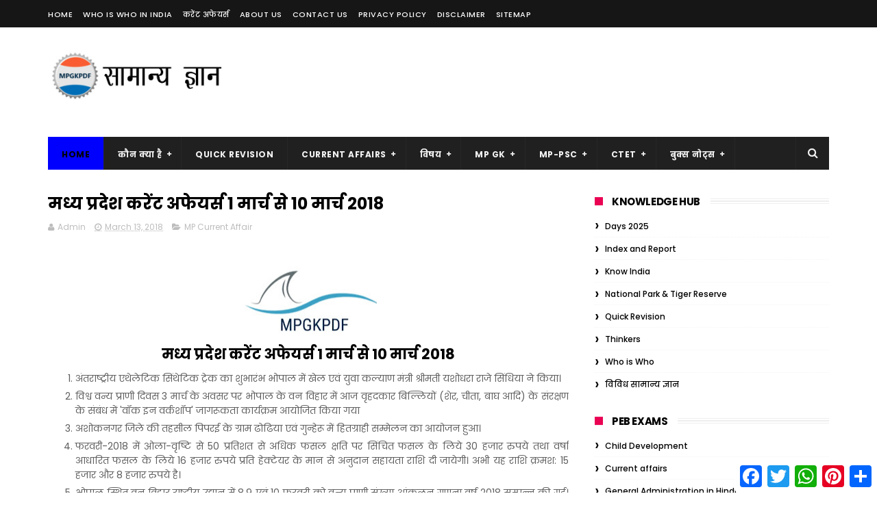

--- FILE ---
content_type: text/html; charset=utf-8
request_url: https://www.google.com/recaptcha/api2/aframe
body_size: 268
content:
<!DOCTYPE HTML><html><head><meta http-equiv="content-type" content="text/html; charset=UTF-8"></head><body><script nonce="-QOfWrKnT55Ub0HNXAo-hA">/** Anti-fraud and anti-abuse applications only. See google.com/recaptcha */ try{var clients={'sodar':'https://pagead2.googlesyndication.com/pagead/sodar?'};window.addEventListener("message",function(a){try{if(a.source===window.parent){var b=JSON.parse(a.data);var c=clients[b['id']];if(c){var d=document.createElement('img');d.src=c+b['params']+'&rc='+(localStorage.getItem("rc::a")?sessionStorage.getItem("rc::b"):"");window.document.body.appendChild(d);sessionStorage.setItem("rc::e",parseInt(sessionStorage.getItem("rc::e")||0)+1);localStorage.setItem("rc::h",'1769141124661');}}}catch(b){}});window.parent.postMessage("_grecaptcha_ready", "*");}catch(b){}</script></body></html>

--- FILE ---
content_type: text/javascript; charset=UTF-8
request_url: https://www.mpgkpdf.com/feeds/posts/default/-/MP%20Current%20Affair?alt=json-in-script&max-results=3&callback=jQuery111008644285679727204_1769141121066&_=1769141121067
body_size: 12538
content:
// API callback
jQuery111008644285679727204_1769141121066({"version":"1.0","encoding":"UTF-8","feed":{"xmlns":"http://www.w3.org/2005/Atom","xmlns$openSearch":"http://a9.com/-/spec/opensearchrss/1.0/","xmlns$blogger":"http://schemas.google.com/blogger/2008","xmlns$georss":"http://www.georss.org/georss","xmlns$gd":"http://schemas.google.com/g/2005","xmlns$thr":"http://purl.org/syndication/thread/1.0","id":{"$t":"tag:blogger.com,1999:blog-5049298678615698603"},"updated":{"$t":"2026-01-19T18:22:25.368+05:30"},"category":[{"term":"Ancient Indian history"},{"term":"Current affairs"},{"term":"Days 2025"},{"term":"Day Year Month"},{"term":"Paper-1"},{"term":"Days 2024"},{"term":"Medieval Indian History"},{"term":"Constitution of India"},{"term":"MP History Madhy Kaal"},{"term":"Days 2023"},{"term":"Paper-2"},{"term":"Economics"},{"term":"Biodiversity"},{"term":"Biology"},{"term":"MP PSC Mains Previous Paper - ANSWER"},{"term":"Science and Technology"},{"term":"MP History"},{"term":"Public Administration"},{"term":"Ethics Notes"},{"term":"Geography"},{"term":"Famous Personalities"},{"term":"Modern Indian History"},{"term":"Educational Thinker"},{"term":"Physics"},{"term":"Womens Empowerment"},{"term":"Environmental science"},{"term":"Historical personality"},{"term":"Yoga"},{"term":"MP Current Affair"},{"term":"Hindi Grammar"},{"term":"Hindi journalism history and theory (हिन्दी पत्रकारिता  इतिहास एवं सिद्धांत)"},{"term":"History of Ancient and Medieval World"},{"term":"CTET"},{"term":"MP Advance Study (मध्यप्रदेश विस्तृत अध्ययन)"},{"term":"2014"},{"term":"विविध सामान्य ज्ञान"},{"term":"Indian Political Thought"},{"term":"One Liner"},{"term":"Hindi Language (भाषा का उद्भव और विकास)"},{"term":"Financial administration"},{"term":"Theory of Political Science"},{"term":"2021 GK"},{"term":"Basic GK"},{"term":"Mugal Empire"},{"term":"Functional Hindi"},{"term":"MP Tribes"},{"term":"Education Management and Administration"},{"term":"MP Fact"},{"term":"December Days"},{"term":"MP  GK  Q\u0026A"},{"term":"Paper-3"},{"term":"Who is Who"},{"term":"Award"},{"term":"Bundelkhand"},{"term":"MP Tourism"},{"term":"Organization\/Insitution Indian"},{"term":"Person in News"},{"term":"Sports GK"},{"term":"Computer"},{"term":"कौन क्या है"},{"term":"Hindi literature (हिंदी साहित्य)"},{"term":"Indian Geography"},{"term":"Food and Nutrition"},{"term":"Govt schemes"},{"term":"MP PSC Mains Solution"},{"term":"Historical Places"},{"term":"Indian Political Science"},{"term":"MP Art \u0026 Culture"},{"term":"MP PSC Answer Writing"},{"term":"MAPA"},{"term":"Macroeconomics"},{"term":"BAPA"},{"term":"Biodiversity Quiz"},{"term":"Global Index"},{"term":"October Day"},{"term":"Sociology"},{"term":"World Geography"},{"term":"Gandhi"},{"term":"MP One Liner Gk"},{"term":"September Days"},{"term":"शिक्षाशास्त्र (Pedagogy)"},{"term":"April Days"},{"term":"Days Monthly"},{"term":"May Days"},{"term":"Philosophical Foundation of Education"},{"term":"Quiz"},{"term":"3Marker"},{"term":"Indian Freedom Struggle"},{"term":"March Day"},{"term":"Human Body"},{"term":"June Days"},{"term":"November Days"},{"term":"Jayanti"},{"term":"MP Famous Personality"},{"term":"Media Management"},{"term":"Panchayat Raj (पंचायती राज)"},{"term":"Paper-4"},{"term":"2017"},{"term":"MP Polity"},{"term":"Political Theory"},{"term":"भारतीय सशस्त्र सेना (Indian Armed Forces)"},{"term":"2018"},{"term":"Cultural"},{"term":"Electricity and Magnetism"},{"term":"July Days"},{"term":"Organization\/Insitution Inernational"},{"term":"MP Forest"},{"term":"August Day"},{"term":"Botany"},{"term":"Curriculam Devlopment"},{"term":"History One Liner"},{"term":"Science"},{"term":"World History"},{"term":"कौटिल्य चाणक्य (Kautilya Chankya)"},{"term":"Constitution One Liner"},{"term":"Trade"},{"term":"Fact"},{"term":"TOC"},{"term":"रोग (Disease)"},{"term":"January Day"},{"term":"Ravindra Nath Tagore (रवीन्द्रनाथ टैगोर)"},{"term":"ACT"},{"term":"Baghelkhand"},{"term":"Banking and Money Supply"},{"term":"Baudh Darshan"},{"term":"Famous Women"},{"term":"Geology (भूविज्ञान)"},{"term":"Gondwana"},{"term":"MP Industry \u0026 Trade"},{"term":"हिन्दी गद्य साहित्य (Hindi prose literature)"},{"term":"Chemistry"},{"term":"History Fact"},{"term":"Index and Report"},{"term":"Indian Art and Culture"},{"term":"MP Dept."},{"term":"MP Rivers \u0026 Dam"},{"term":"MP Schemes"},{"term":"MP Sports"},{"term":"NGO"},{"term":"आपदा प्रबंधन (Disaster Management)"},{"term":"District of MP"},{"term":"Indian Space Programme"},{"term":"MP Award"},{"term":"Maratha Empire (मराठा साम्राज्य)"},{"term":"Religion"},{"term":"Rural Development"},{"term":"UGC NET"},{"term":"ऐसा क्यों होता है"},{"term":"Food Safety"},{"term":"MP Health \u0026 Education"},{"term":"MPPSC Prelims Previous Paper Answer"},{"term":"National Park \u0026 Tiger Reserve  (राष्ट्रीय उद्यान एवं अभ्यारण)"},{"term":"Quick Revision"},{"term":"Science Facts"},{"term":"Social Structure and Social Change"},{"term":"Ambedkar"},{"term":"Child Development"},{"term":"Consumer"},{"term":"MP Geography"},{"term":"Thinkers"},{"term":"Agricultural Economics"},{"term":"Aristotle"},{"term":"Attitude"},{"term":"Business Education"},{"term":"Feb Day"},{"term":"Jain Darshan"},{"term":"MP Language \u0026 Lit."},{"term":"MP Organisation"},{"term":"MPS"},{"term":"National Park \u0026 Tiger Reserve"},{"term":"Paper-5"},{"term":"सुभाष चंद्र बोस (Netaji Subhas Chandra Bose)"},{"term":"Heritage"},{"term":"Light (प्रकाश)"},{"term":"MP Census"},{"term":"MP Formation"},{"term":"MP Introduction"},{"term":"Nehru"},{"term":"PM of India"},{"term":"Tax"},{"term":"Tiger Reserve of India"},{"term":"स्वामी विवेकानन्द (Swami Vivekananda)"},{"term":"Agriculture"},{"term":"Bhopal"},{"term":"JP Narayan"},{"term":"MP Minerals \u0026 Energy"},{"term":"Sikh Religion (सिख धर्म )"},{"term":"Thermodynamics"},{"term":"Transport"},{"term":"Tribes And Culture"},{"term":"Birsa Munda"},{"term":"Books And Author"},{"term":"Freedom Fighters"},{"term":"General Administration in Hindi"},{"term":"Geography Fact"},{"term":"Geography One Liner"},{"term":"Heat (ऊष्मा)"},{"term":"MP Commission"},{"term":"MP Krishi"},{"term":"MP Transport and Communication"},{"term":"Plato"},{"term":"Social Science"},{"term":"ग्वालियर (Gwalior)"},{"term":"स्वामी दयानंद सरस्वती (Swami Dayanand Saraswati)"},{"term":"Adi Shankarachary"},{"term":"Election GK"},{"term":"Extension Education"},{"term":"Indore"},{"term":"MP Journalism"},{"term":"Malwa Ka Itihas (मालवा का इतिहास)"},{"term":"Maulana Abul Kalam Azad"},{"term":"PEB Exam"},{"term":"Ram Manohar Lohiya (राम मनोहर लोहिया)"},{"term":"Bal Ganga Dhar Tilak"},{"term":"Famous Temples"},{"term":"GK Question Answer"},{"term":"MP Rules and Adhiniyam"},{"term":"Nobel Prize"},{"term":"Rajput History"},{"term":"Rural Sociology"},{"term":"Vedic Age"},{"term":"Aurobindo Ghosh ( अरविंद घोष)"},{"term":"Charvaka"},{"term":"Contemporary Education"},{"term":"Deen Dayal Upadhyaya"},{"term":"Force"},{"term":"GK Tricks"},{"term":"Health"},{"term":"Know India"},{"term":"Lala Lajpat Rai (लाला लाजपत राय)"},{"term":"MP Economy"},{"term":"MPPSC 2023"},{"term":"Magnet"},{"term":"Socrates"},{"term":"Sri Aurobindo Ghosh ( अरविंद घोष)"},{"term":"राजा राममोहन राय (Raja Ram Mohan Rai"},{"term":"Economic Survey"},{"term":"Edu Idea"},{"term":"Indira Gandhi (इंदिरा गांधी)"},{"term":"Kabir Das (कबीरदास)"},{"term":"Katni"},{"term":"MP Biodiversity"},{"term":"MP Institutions"},{"term":"MP Tourism Quiz"},{"term":"Major Events"},{"term":"PEB Exam Management"},{"term":"Ramsar"},{"term":"State of India"},{"term":"Tech"},{"term":"Terrorist Attack in India"},{"term":"Tulsi Das (तुलसीदास)"},{"term":"प्रयोजनमूलक हिन्दी"},{"term":"Delhi"},{"term":"Economics One Liner"},{"term":"Education Management"},{"term":"English"},{"term":"Folk Literature"},{"term":"Geography QA"},{"term":"Hockey"},{"term":"MP IRRIGATION PROJECTS (मध्य प्रदेश की सिंचाई परियोजना)"},{"term":"MP-PSC"},{"term":"Milkha Singh (मिल्खा सिंह)"},{"term":"Muhammad Iqbal(मोहम्मद इकबाल)"},{"term":"Sardar Vallabhbhai Patel"},{"term":"Sarvepalli Radhakrishnan (डॉ. सर्वपल्ली राधाकृष्णन)"},{"term":"Syed Ahmad Khan"},{"term":"Tennis"},{"term":"Vaccination"},{"term":"WCD"},{"term":"मोहम्मद अली जिन्नाह (Muhammad Ali Jinnah)"}],"title":{"type":"text","$t":"GK in Hindi | MP GK | GK Quiz| MPPSC | CTET | Online Gk | Hindi Grammar"},"subtitle":{"type":"html","$t":"GK in Hindi | MPPSC GK | MP GK | Samanya Gyan | GK Quiz in hindi | One Liner Gk in Hindi |MPPSC MCQ QUIZ | CTET | History | Constitution | Geography | Science | Environment | MP Current Affair"},"link":[{"rel":"http://schemas.google.com/g/2005#feed","type":"application/atom+xml","href":"https:\/\/www.mpgkpdf.com\/feeds\/posts\/default"},{"rel":"self","type":"application/atom+xml","href":"https:\/\/www.blogger.com\/feeds\/5049298678615698603\/posts\/default\/-\/MP+Current+Affair?alt=json-in-script\u0026max-results=3"},{"rel":"alternate","type":"text/html","href":"https:\/\/www.mpgkpdf.com\/search\/label\/MP%20Current%20Affair"},{"rel":"hub","href":"http://pubsubhubbub.appspot.com/"},{"rel":"next","type":"application/atom+xml","href":"https:\/\/www.blogger.com\/feeds\/5049298678615698603\/posts\/default\/-\/MP+Current+Affair\/-\/MP+Current+Affair?alt=json-in-script\u0026start-index=4\u0026max-results=3"}],"author":[{"name":{"$t":"Unknown"},"email":{"$t":"noreply@blogger.com"},"gd$image":{"rel":"http://schemas.google.com/g/2005#thumbnail","width":"16","height":"16","src":"https:\/\/img1.blogblog.com\/img\/b16-rounded.gif"}}],"generator":{"version":"7.00","uri":"http://www.blogger.com","$t":"Blogger"},"openSearch$totalResults":{"$t":"61"},"openSearch$startIndex":{"$t":"1"},"openSearch$itemsPerPage":{"$t":"3"},"entry":[{"id":{"$t":"tag:blogger.com,1999:blog-5049298678615698603.post-3713752240029877051"},"published":{"$t":"2025-05-17T15:08:00.001+05:30"},"updated":{"$t":"2025-05-17T15:12:59.414+05:30"},"category":[{"scheme":"http://www.blogger.com/atom/ns#","term":"MP Current Affair"},{"scheme":"http://www.blogger.com/atom/ns#","term":"MP Tourism"}],"title":{"type":"text","$t":"जागेश्वरनाथ मंदिर कॉरिडोर मध्यप्रदेश  | Jageshwar Temple Corridor MP"},"content":{"type":"html","$t":"\u003Cp style=\"text-align: justify;\"\u003E\u0026nbsp;\u003C\/p\u003E\u003Cdiv class=\"separator\" style=\"clear: both; text-align: center;\"\u003E\u003Ca href=\"https:\/\/blogger.googleusercontent.com\/img\/b\/R29vZ2xl\/AVvXsEhYVVV9vjNhObCD4mEOdbzfBMDb1zPZw1wASdzj87nHdI56zevhE3tq53ELeG5MZt07wJph6hu1UP14YbSakuWEd06zeWUMx-7_PXAt7U8bIam2ckEC1fxRAilgg4_r92G9te_vs7JWgANsKhgfF5lnazwFdMzV4q47mtx_TMbC6TVLLHpUix1_0V1DQK0\/s1024\/Jageshwar%20Temple%20Corridor%20MP.jpg\" style=\"margin-left: 1em; margin-right: 1em;\"\u003E\u003Cimg alt=\"जागेश्वरनाथ मंदिर कॉरिडोर मध्यप्रदेश  | Jageshwar Temple Corridor MP\" border=\"0\" data-original-height=\"768\" data-original-width=\"1024\" height=\"480\" src=\"https:\/\/blogger.googleusercontent.com\/img\/b\/R29vZ2xl\/AVvXsEhYVVV9vjNhObCD4mEOdbzfBMDb1zPZw1wASdzj87nHdI56zevhE3tq53ELeG5MZt07wJph6hu1UP14YbSakuWEd06zeWUMx-7_PXAt7U8bIam2ckEC1fxRAilgg4_r92G9te_vs7JWgANsKhgfF5lnazwFdMzV4q47mtx_TMbC6TVLLHpUix1_0V1DQK0\/w640-h480\/Jageshwar%20Temple%20Corridor%20MP.jpg\" title=\"जागेश्वरनाथ मंदिर कॉरिडोर मध्यप्रदेश  | Jageshwar Temple Corridor MP\" width=\"640\" \/\u003E\u003C\/a\u003E\u003C\/div\u003E\u003Cbr \/\u003E\u003Cp\u003E\u003C\/p\u003E\u003Cp class=\"MsoNormal\" style=\"line-height: 150%; text-align: justify;\"\u003E\u003Cbr \/\u003E\u003C\/p\u003E\n\n\u003Ch2 style=\"line-height: 150%; text-align: justify;\"\u003E\u003Cspan lang=\"HI\" style=\"font-family: \u0026quot;Mangal\u0026quot;,\u0026quot;serif\u0026quot;; font-size: 14pt; line-height: 150%; mso-ascii-font-family: Calibri; mso-ascii-theme-font: minor-latin; mso-bidi-language: HI; mso-hansi-font-family: Calibri; mso-hansi-theme-font: minor-latin;\"\u003E\u003Cspan style=\"color: #e06666;\"\u003Eजागेश्वरनाथ मंदिर \u003C\/span\u003E\u003C\/span\u003E\u003C\/h2\u003E\n\n\u003Cp class=\"MsoNormal\" style=\"line-height: 150%; text-align: justify;\"\u003E\u003C\/p\u003E\u003Cul\u003E\u003Cli style=\"text-align: justify;\"\u003E\u003Cspan lang=\"HI\" style=\"font-family: \u0026quot;Mangal\u0026quot;,\u0026quot;serif\u0026quot;; font-size: 14pt; line-height: 150%; mso-ascii-font-family: Calibri; mso-ascii-theme-font: minor-latin; mso-bidi-language: HI; mso-hansi-font-family: Calibri; mso-hansi-theme-font: minor-latin;\"\u003Eजागेश्वरनाथ धाम मध्य\nप्रदेश के दमोह ज़िले के बांदकपुर गाँव में स्थित है।\u003C\/span\u003E\u003C\/li\u003E\u003Cli style=\"text-align: justify;\"\u003E\u003Cspan lang=\"HI\" style=\"font-family: \u0026quot;Mangal\u0026quot;,\u0026quot;serif\u0026quot;; font-size: 14pt; line-height: 150%; mso-ascii-font-family: Calibri; mso-ascii-theme-font: minor-latin; mso-bidi-language: HI; mso-hansi-font-family: Calibri; mso-hansi-theme-font: minor-latin;\"\u003Eमंदिर का निर्माण दीवान\nबालाजी राव चंदोरकर ने वर्ष 1711 में करवाया था।\u003C\/span\u003E\u003C\/li\u003E\u003Cli style=\"text-align: justify;\"\u003E\u003Cspan lang=\"HI\" style=\"font-family: \u0026quot;Mangal\u0026quot;,\u0026quot;serif\u0026quot;; font-size: 14pt; line-height: 150%; mso-ascii-font-family: Calibri; mso-ascii-theme-font: minor-latin; mso-bidi-language: HI; mso-hansi-font-family: Calibri; mso-hansi-theme-font: minor-latin;\"\u003Eइस मंदिर में स्थित\nशिवलिंग को स्वयंभू माना जाता है\u003C\/span\u003E\u003Cspan style=\"font-size: 14pt; line-height: 150%; mso-bidi-font-family: Mangal;\"\u003E, \u003C\/span\u003E\u003Cspan lang=\"HI\" style=\"font-family: \u0026quot;Mangal\u0026quot;,\u0026quot;serif\u0026quot;; font-size: 14pt; line-height: 150%; mso-ascii-font-family: Calibri; mso-ascii-theme-font: minor-latin; mso-bidi-language: HI; mso-hansi-font-family: Calibri; mso-hansi-theme-font: minor-latin;\"\u003Eजो अनादि काल से यहाँ विराजमान है।\u003C\/span\u003E\u003C\/li\u003E\u003Cli style=\"text-align: justify;\"\u003E\u003Cspan lang=\"HI\" style=\"font-family: \u0026quot;Mangal\u0026quot;,\u0026quot;serif\u0026quot;; font-size: 14pt; line-height: 150%; mso-ascii-font-family: Calibri; mso-ascii-theme-font: minor-latin; mso-bidi-language: HI; mso-hansi-font-family: Calibri; mso-hansi-theme-font: minor-latin;\"\u003Eयह शिवलिंग चमत्कारी और\nश्रद्धालुओं के लिये विशेष आस्था का केंद्र है।\u003C\/span\u003E\u003C\/li\u003E\u003C\/ul\u003E\u003Cp\u003E\u003C\/p\u003E\n\n\n\n\n\n\n\n\u003Cp class=\"MsoNormal\" style=\"line-height: 150%; text-align: justify;\"\u003E\u003Cspan style=\"font-size: 14pt; line-height: 150%; mso-bidi-font-family: Mangal;\"\u003E\u003Co:p\u003E\u0026nbsp;\u003C\/o:p\u003E\u003C\/span\u003E\u003C\/p\u003E\n\n\u003Cp class=\"MsoNormal\" style=\"line-height: 150%; text-align: justify;\"\u003E\u003Cbr \/\u003E\u003C\/p\u003E\n\n\u003Ch2 style=\"line-height: 150%; text-align: justify;\"\u003E\u003Cspan lang=\"HI\" style=\"font-family: \u0026quot;Mangal\u0026quot;,\u0026quot;serif\u0026quot;; font-size: 14pt; line-height: 150%; mso-ascii-font-family: Calibri; mso-ascii-theme-font: minor-latin; mso-bidi-language: HI; mso-hansi-font-family: Calibri; mso-hansi-theme-font: minor-latin;\"\u003E\u003Cspan style=\"color: #ea9999;\"\u003Eजागेश्वरनाथ मंदिर कॉरिडोर महत्वपूर्ण तथ्य\u0026nbsp;\u003C\/span\u003E\u003C\/span\u003E\u003C\/h2\u003E\n\n\u003Cp class=\"MsoNormal\" style=\"line-height: 150%; text-align: justify;\"\u003E\u003C\/p\u003E\u003Cul\u003E\u003Cli style=\"text-align: justify;\"\u003E\u003Cspan lang=\"HI\" style=\"font-family: \u0026quot;Mangal\u0026quot;,\u0026quot;serif\u0026quot;; font-size: 14pt; line-height: 150%; mso-ascii-font-family: Calibri; mso-ascii-theme-font: minor-latin; mso-bidi-language: HI; mso-hansi-font-family: Calibri; mso-hansi-theme-font: minor-latin;\"\u003Eयह कॉरिडोर देवश्री\nजागेश्वरनाथ मंदिर को एक राष्ट्रीय स्तर के धार्मिक पर्यटन स्थल में परिवर्तित\nकरेगा।\u003C\/span\u003E\u003C\/li\u003E\u003Cli style=\"text-align: justify;\"\u003E\u003Cspan lang=\"HI\" style=\"font-family: \u0026quot;Mangal\u0026quot;,\u0026quot;serif\u0026quot;; font-size: 14pt; line-height: 150%; mso-ascii-font-family: Calibri; mso-ascii-theme-font: minor-latin; mso-bidi-language: HI; mso-hansi-font-family: Calibri; mso-hansi-theme-font: minor-latin;\"\u003Eइस कॉरिडोर निर्माण की\nकुल प्रस्तावित लागत 100 करोड़ रुपए है। प्रथम चरण में 10 करोड़ रुपए की लागत से\nनिर्माण कार्य आरम्भ किया गया है। \u003C\/span\u003E\u003C\/li\u003E\u003Cli style=\"text-align: justify;\"\u003E\u003Cspan lang=\"HI\" style=\"font-family: \u0026quot;Mangal\u0026quot;,\u0026quot;serif\u0026quot;; font-size: 14pt; line-height: 150%; mso-ascii-font-family: Calibri; mso-ascii-theme-font: minor-latin; mso-bidi-language: HI; mso-hansi-font-family: Calibri; mso-hansi-theme-font: minor-latin;\"\u003Eप्रस्तावित कॉरिडोर में\nसंस्कृत विद्यालय तथा 12 ज्योतिर्लिंगों की प्रतिकृतियाँ शामिल होंगी। यह मंदिर को\nएक आध्यात्मिक-सांस्कृतिक परिसर का रूप देगा।\u003C\/span\u003E\u003C\/li\u003E\u003Cli style=\"text-align: justify;\"\u003E\u003Cspan lang=\"HI\" style=\"font-family: \u0026quot;Mangal\u0026quot;,\u0026quot;serif\u0026quot;; font-size: 14pt; line-height: 150%; mso-ascii-font-family: Calibri; mso-ascii-theme-font: minor-latin; mso-bidi-language: HI; mso-hansi-font-family: Calibri; mso-hansi-theme-font: minor-latin;\"\u003Eइस कॉरिडोर के निर्माण से\nधार्मिक पर्यटन को बढ़ावा मिलेगा\u003C\/span\u003E\u003Cspan style=\"font-size: 14pt; line-height: 150%; mso-bidi-font-family: Mangal;\"\u003E, \u003C\/span\u003E\u003Cspan lang=\"HI\" style=\"font-family: \u0026quot;Mangal\u0026quot;,\u0026quot;serif\u0026quot;; font-size: 14pt; line-height: 150%; mso-ascii-font-family: Calibri; mso-ascii-theme-font: minor-latin; mso-bidi-language: HI; mso-hansi-font-family: Calibri; mso-hansi-theme-font: minor-latin;\"\u003Eजिससे दमोह ज़िला एवं संपूर्ण बुंदेलखंड क्षेत्र\nकी सांस्कृतिक पहचान सशक्त होगी। साथ ही वाणिज्य एवं सेवाओं से जुड़े स्थानीय लोगों\nको रोज़गार के अवसर प्राप्त होंगे।\u003C\/span\u003E\u003C\/li\u003E\u003C\/ul\u003E\u003Cp\u003E\u003C\/p\u003E\n\n\n\n\n\n"},"link":[{"rel":"replies","type":"application/atom+xml","href":"https:\/\/www.mpgkpdf.com\/feeds\/3713752240029877051\/comments\/default","title":"Post Comments"},{"rel":"replies","type":"text/html","href":"https:\/\/www.mpgkpdf.com\/2025\/05\/jageshwar-temple-corridor-mp.html#comment-form","title":"0 Comments"},{"rel":"edit","type":"application/atom+xml","href":"https:\/\/www.blogger.com\/feeds\/5049298678615698603\/posts\/default\/3713752240029877051"},{"rel":"self","type":"application/atom+xml","href":"https:\/\/www.blogger.com\/feeds\/5049298678615698603\/posts\/default\/3713752240029877051"},{"rel":"alternate","type":"text/html","href":"https:\/\/www.mpgkpdf.com\/2025\/05\/jageshwar-temple-corridor-mp.html","title":"जागेश्वरनाथ मंदिर कॉरिडोर मध्यप्रदेश  | Jageshwar Temple Corridor MP"}],"author":[{"name":{"$t":"Admin"},"uri":{"$t":"http:\/\/www.blogger.com\/profile\/01493933224591394620"},"email":{"$t":"noreply@blogger.com"},"gd$image":{"rel":"http://schemas.google.com/g/2005#thumbnail","width":"16","height":"16","src":"https:\/\/img1.blogblog.com\/img\/b16-rounded.gif"}}],"media$thumbnail":{"xmlns$media":"http://search.yahoo.com/mrss/","url":"https:\/\/blogger.googleusercontent.com\/img\/b\/R29vZ2xl\/AVvXsEhYVVV9vjNhObCD4mEOdbzfBMDb1zPZw1wASdzj87nHdI56zevhE3tq53ELeG5MZt07wJph6hu1UP14YbSakuWEd06zeWUMx-7_PXAt7U8bIam2ckEC1fxRAilgg4_r92G9te_vs7JWgANsKhgfF5lnazwFdMzV4q47mtx_TMbC6TVLLHpUix1_0V1DQK0\/s72-w640-h480-c\/Jageshwar%20Temple%20Corridor%20MP.jpg","height":"72","width":"72"},"thr$total":{"$t":"0"}},{"id":{"$t":"tag:blogger.com,1999:blog-5049298678615698603.post-2190254413438706219"},"published":{"$t":"2025-03-23T19:07:00.002+05:30"},"updated":{"$t":"2025-03-23T19:07:27.988+05:30"},"category":[{"scheme":"http://www.blogger.com/atom/ns#","term":"MP Current Affair"}],"title":{"type":"text","$t":"भारत का पहला ग्रीन वेस्ट प्रोसेसिंग प्लांट मध्य प्रदेश के इंदौर | India’s First PPP Green Waste Processing Plant"},"content":{"type":"html","$t":"\u003Cp style=\"text-align: justify;\"\u003E\u003Cspan style=\"color: #090909;\"\u003E\u0026nbsp;\u003C\/span\u003E\u003C\/p\u003E\u003Ch2 style=\"line-height: 200%; text-align: justify;\"\u003E\u003Cdiv class=\"separator\" style=\"clear: both; text-align: center;\"\u003E\u003Ca href=\"https:\/\/blogger.googleusercontent.com\/img\/b\/R29vZ2xl\/AVvXsEivHECfve5SYoZmcswLua9n_3zO9uz25g-vMqpIsfiELKQGEQXln9LW05dusUXQ_sHjs-xHk_GfqZUUsY-G4kowScYWwigtReNcaCeBcWEs7rphemNwYUcCacotbuRsxn64EEyaqogbS2sqEtmcvSfG6qbqAaZZtCOG7dahGjNtQQsatRjrHvhkd8IuGEU\/s1024\/India%E2%80%99s%20First%20PPP%20Green%20Waste%20Processing%20Plant.jpg\" imageanchor=\"1\" style=\"margin-left: 1em; margin-right: 1em;\"\u003E\u003Cimg alt=\"भारत का पहला ग्रीन वेस्ट प्रोसेसिंग प्लांट मध्य प्रदेश के इंदौर | India’s First PPP Green Waste Processing Plant\" border=\"0\" data-original-height=\"768\" data-original-width=\"1024\" height=\"480\" src=\"https:\/\/blogger.googleusercontent.com\/img\/b\/R29vZ2xl\/AVvXsEivHECfve5SYoZmcswLua9n_3zO9uz25g-vMqpIsfiELKQGEQXln9LW05dusUXQ_sHjs-xHk_GfqZUUsY-G4kowScYWwigtReNcaCeBcWEs7rphemNwYUcCacotbuRsxn64EEyaqogbS2sqEtmcvSfG6qbqAaZZtCOG7dahGjNtQQsatRjrHvhkd8IuGEU\/w640-h480\/India%E2%80%99s%20First%20PPP%20Green%20Waste%20Processing%20Plant.jpg\" title=\"भारत का पहला ग्रीन वेस्ट प्रोसेसिंग प्लांट मध्य प्रदेश के इंदौर | India’s First PPP Green Waste Processing Plant\" width=\"640\" \/\u003E\u003C\/a\u003E\u003C\/div\u003E\u003Cbr \/\u003E\u003Cspan style=\"color: #cc0000;\"\u003E\u003Cbr \/\u003E\u003C\/span\u003E\u003C\/h2\u003E\u003Ch2 style=\"line-height: 200%; text-align: justify;\"\u003E\u003Cspan style=\"color: #cc0000;\"\u003Eभारत का पहला ग्रीन वेस्ट प्रोसेसिंग प्लांट मध्य प्रदेश के इंदौर\u003C\/span\u003E\u003C\/h2\u003E\n\n\u003Cp class=\"MsoNormal\" style=\"line-height: 200%; text-align: justify;\"\u003E\u003C\/p\u003E\u003Cul\u003E\u003Cli\u003E\u003Cspan style=\"color: #090909;\"\u003E\u003Cspan lang=\"HI\" style=\"font-family: \u0026quot;Mangal\u0026quot;,\u0026quot;serif\u0026quot;; font-size: 14.0pt; line-height: 200%; mso-ascii-font-family: Calibri; mso-ascii-theme-font: minor-latin; mso-bidi-language: HI; mso-hansi-font-family: Calibri; mso-hansi-theme-font: minor-latin;\"\u003Eस्वच्छ भारत मिशन-शहरी के\nतहत भारत का पहला सार्वजनिक-निजी भागीदारी (\u003C\/span\u003E\u003Cspan style=\"font-size: 14.0pt; line-height: 200%;\"\u003EPPP) \u003C\/span\u003E\u003Cspan lang=\"HI\" style=\"font-family: \u0026quot;Mangal\u0026quot;,\u0026quot;serif\u0026quot;; font-size: 14.0pt; line-height: 200%; mso-ascii-font-family: Calibri; mso-ascii-theme-font: minor-latin; mso-bidi-language: HI; mso-hansi-font-family: Calibri; mso-hansi-theme-font: minor-latin;\"\u003Eग्रीन वेस्ट प्रोसेसिंग प्लांट मध्य प्रदेश के इंदौर में\nस्थापित किया गया।\u003C\/span\u003E\u003C\/span\u003E\u003C\/li\u003E\u003C\/ul\u003E\u003Cp\u003E\u003C\/p\u003E\n\n\u003Ch3 style=\"line-height: 200%; text-align: justify;\"\u003E\u003Cspan style=\"color: #073763; font-family: Mangal, serif;\"\u003E\u003Cspan style=\"font-size: 18.6667px;\"\u003Eग्रीन वेस्ट प्रोसेसिंग प्लांट महत्वपूर्ण बातें\u0026nbsp;\u003C\/span\u003E\u003C\/span\u003E\u003C\/h3\u003E\n\n\u003Ch4 style=\"line-height: 200%; text-align: justify;\"\u003E\u003Cspan lang=\"HI\" style=\"font-family: Mangal, \u0026quot;serif\u0026quot;; font-size: 14pt; line-height: 200%;\"\u003E\u003Cspan style=\"color: #741b47;\"\u003Eभागीदारी और संचालन\u003C\/span\u003E\u003C\/span\u003E\u003C\/h4\u003E\n\n\u003Cp class=\"MsoNormal\" style=\"line-height: 200%; text-align: justify;\"\u003E\u003C\/p\u003E\u003Cul\u003E\u003Cli\u003E\u003Cspan style=\"color: #090909;\"\u003E\u003Cspan lang=\"HI\" style=\"font-family: \u0026quot;Mangal\u0026quot;,\u0026quot;serif\u0026quot;; font-size: 14.0pt; line-height: 200%; mso-ascii-font-family: Calibri; mso-ascii-theme-font: minor-latin; mso-bidi-language: HI; mso-hansi-font-family: Calibri; mso-hansi-theme-font: minor-latin;\"\u003Eएस्ट्रोनॉमिकल इंडस्ट्रीज\nप्राइवेट लिमिटेड ने प्लांट की स्थापना\u003C\/span\u003E\u003Cspan style=\"font-size: 14.0pt; line-height: 200%;\"\u003E, \u003C\/span\u003E\u003Cspan lang=\"HI\" style=\"font-family: \u0026quot;Mangal\u0026quot;,\u0026quot;serif\u0026quot;; font-size: 14.0pt; line-height: 200%; mso-ascii-font-family: Calibri; mso-ascii-theme-font: minor-latin; mso-bidi-language: HI; mso-hansi-font-family: Calibri; mso-hansi-theme-font: minor-latin;\"\u003Eसंचालन और रखरखाव के लिये\u003Cspan style=\"mso-spacerun: yes;\"\u003E\u0026nbsp;\n\u003C\/span\u003Eइंदौर नगर निगम (\u003C\/span\u003E\u003Cspan style=\"font-size: 14.0pt; line-height: 200%;\"\u003EIMC)\n\u003C\/span\u003E\u003Cspan lang=\"HI\" style=\"font-family: \u0026quot;Mangal\u0026quot;,\u0026quot;serif\u0026quot;; font-size: 14.0pt; line-height: 200%; mso-ascii-font-family: Calibri; mso-ascii-theme-font: minor-latin; mso-bidi-language: HI; mso-hansi-font-family: Calibri; mso-hansi-theme-font: minor-latin;\"\u003Eके साथ भागीदारी\nकी है।\u003C\/span\u003E\u003C\/span\u003E\u003C\/li\u003E\u003C\/ul\u003E\u003Cp\u003E\u003C\/p\u003E\n\n\u003Ch4 style=\"line-height: 200%; text-align: justify;\"\u003E\u003Cspan lang=\"HI\" style=\"font-family: Mangal, \u0026quot;serif\u0026quot;; font-size: 14pt; line-height: 200%;\"\u003E\u003Cspan style=\"color: #4c1130;\"\u003Eअपशिष्ट प्रसंस्करण\u003C\/span\u003E\u003C\/span\u003E\u003C\/h4\u003E\n\n\u003Cp class=\"MsoNormal\" style=\"line-height: 200%; text-align: justify;\"\u003E\u003C\/p\u003E\u003Cul\u003E\u003Cli\u003E\u003Cspan style=\"color: #090909;\"\u003E\u003Cspan lang=\"HI\" style=\"font-family: \u0026quot;Mangal\u0026quot;,\u0026quot;serif\u0026quot;; font-size: 14.0pt; line-height: 200%; mso-ascii-font-family: Calibri; mso-ascii-theme-font: minor-latin; mso-bidi-language: HI; mso-hansi-font-family: Calibri; mso-hansi-theme-font: minor-latin;\"\u003Eयह प्लांट लकड़ी\u003C\/span\u003E\u003Cspan style=\"font-size: 14.0pt; line-height: 200%;\"\u003E, \u003C\/span\u003E\u003Cspan lang=\"HI\" style=\"font-family: \u0026quot;Mangal\u0026quot;,\u0026quot;serif\u0026quot;; font-size: 14.0pt; line-height: 200%; mso-ascii-font-family: Calibri; mso-ascii-theme-font: minor-latin; mso-bidi-language: HI; mso-hansi-font-family: Calibri; mso-hansi-theme-font: minor-latin;\"\u003Eशाखाओं\u003C\/span\u003E\u003Cspan style=\"font-size: 14.0pt; line-height: 200%;\"\u003E, \u003C\/span\u003E\u003Cspan lang=\"HI\" style=\"font-family: \u0026quot;Mangal\u0026quot;,\u0026quot;serif\u0026quot;; font-size: 14.0pt; line-height: 200%; mso-ascii-font-family: Calibri; mso-ascii-theme-font: minor-latin; mso-bidi-language: HI; mso-hansi-font-family: Calibri; mso-hansi-theme-font: minor-latin;\"\u003Eपत्तियों और\nफूलों जैसे हरे कचरे को चूरा में संसाधित करेगा\u003C\/span\u003E\u003Cspan style=\"font-size: 14.0pt; line-height: 200%;\"\u003E, \u003C\/span\u003E\u003Cspan lang=\"HI\" style=\"font-family: \u0026quot;Mangal\u0026quot;,\u0026quot;serif\u0026quot;; font-size: 14.0pt; line-height: 200%; mso-ascii-font-family: Calibri; mso-ascii-theme-font: minor-latin; mso-bidi-language: HI; mso-hansi-font-family: Calibri; mso-hansi-theme-font: minor-latin;\"\u003Eजिसे सुखाया जाएगा\u003C\/span\u003E\u003Cspan style=\"font-size: 14.0pt; line-height: 200%;\"\u003E, \u003C\/span\u003E\u003Cspan lang=\"HI\" style=\"font-family: \u0026quot;Mangal\u0026quot;,\u0026quot;serif\u0026quot;; font-size: 14.0pt; line-height: 200%; mso-ascii-font-family: Calibri; mso-ascii-theme-font: minor-latin; mso-bidi-language: HI; mso-hansi-font-family: Calibri; mso-hansi-theme-font: minor-latin;\"\u003Eजिससे \u003C\/span\u003E\u003Cspan style=\"font-size: 14.0pt; line-height: 200%;\"\u003E3-4\u003C\/span\u003E\u003Cspan lang=\"HI\" style=\"font-family: \u0026quot;Mangal\u0026quot;,\u0026quot;serif\u0026quot;; font-size: 14.0pt; line-height: 200%; mso-ascii-font-family: Calibri; mso-ascii-theme-font: minor-latin; mso-bidi-language: HI; mso-hansi-font-family: Calibri; mso-hansi-theme-font: minor-latin;\"\u003E महीनों में नमी\nकी मात्रा \u003C\/span\u003E\u003Cspan style=\"font-size: 14.0pt; line-height: 200%;\"\u003E90%\u003C\/span\u003E\u003Cspan lang=\"HI\" style=\"font-family: \u0026quot;Mangal\u0026quot;,\u0026quot;serif\u0026quot;; font-size: 14.0pt; line-height: 200%; mso-ascii-font-family: Calibri; mso-ascii-theme-font: minor-latin; mso-bidi-language: HI; mso-hansi-font-family: Calibri; mso-hansi-theme-font: minor-latin;\"\u003E तक घट जाएगी।\u003C\/span\u003E\u003C\/span\u003E\u003C\/li\u003E\u003C\/ul\u003E\u003Cp\u003E\u003C\/p\u003E\n\n\u003Ch4 style=\"line-height: 200%; text-align: justify;\"\u003E\u003Cspan lang=\"HI\" style=\"font-family: Mangal, \u0026quot;serif\u0026quot;; font-size: 14pt; line-height: 200%;\"\u003E\u003Cspan style=\"color: #4c1130;\"\u003Eप्रसंस्कृत चूरा का उपयोग\u003C\/span\u003E\u003C\/span\u003E\u003C\/h4\u003E\n\n\u003Cp class=\"MsoNormal\" style=\"line-height: 200%; text-align: justify;\"\u003E\u003C\/p\u003E\u003Cul\u003E\u003Cli\u003E\u003Cspan style=\"color: #090909;\"\u003E\u003Cspan lang=\"HI\" style=\"font-family: \u0026quot;Mangal\u0026quot;,\u0026quot;serif\u0026quot;; font-size: 14.0pt; line-height: 200%; mso-ascii-font-family: Calibri; mso-ascii-theme-font: minor-latin; mso-bidi-language: HI; mso-hansi-font-family: Calibri; mso-hansi-theme-font: minor-latin;\"\u003Eचूरा का उपयोग वैकल्पिक\nईंधन\u003C\/span\u003E\u003Cspan style=\"font-size: 14.0pt; line-height: 200%;\"\u003E, \u003C\/span\u003E\u003Cspan lang=\"HI\" style=\"font-family: \u0026quot;Mangal\u0026quot;,\u0026quot;serif\u0026quot;; font-size: 14.0pt; line-height: 200%; mso-ascii-font-family: Calibri; mso-ascii-theme-font: minor-latin; mso-bidi-language: HI; mso-hansi-font-family: Calibri; mso-hansi-theme-font: minor-latin;\"\u003Eपैकेजिंग सामग्री\nऔर बायोडिग्रेडेबल प्लेटों के लिये किया जाएगा।\u003C\/span\u003E\u003C\/span\u003E\u003C\/li\u003E\u003C\/ul\u003E\u003Cp\u003E\u003C\/p\u003E\n\n\u003Ch4 style=\"line-height: 200%; text-align: justify;\"\u003E\u003Cspan lang=\"HI\" style=\"font-family: Mangal, \u0026quot;serif\u0026quot;; font-size: 14pt; line-height: 200%;\"\u003E\u003Cspan style=\"color: #4c1130;\"\u003Eपर्यावरणीय प्रभाव\u003C\/span\u003E\u003C\/span\u003E\u003C\/h4\u003E\n\n\u003Cp class=\"MsoNormal\" style=\"line-height: 200%; text-align: justify;\"\u003E\u003C\/p\u003E\u003Cul\u003E\u003Cli\u003E\u003Cspan style=\"color: #090909;\"\u003E\u003Cspan lang=\"HI\" style=\"font-family: \u0026quot;Mangal\u0026quot;,\u0026quot;serif\u0026quot;; font-size: 14.0pt; line-height: 200%; mso-ascii-font-family: Calibri; mso-ascii-theme-font: minor-latin; mso-bidi-language: HI; mso-hansi-font-family: Calibri; mso-hansi-theme-font: minor-latin;\"\u003Eइस पहल से वायु प्रदूषण\nको नियंत्रित करने\u003C\/span\u003E\u003Cspan style=\"font-size: 14.0pt; line-height: 200%;\"\u003E, \u003C\/span\u003E\u003Cspan lang=\"HI\" style=\"font-family: \u0026quot;Mangal\u0026quot;,\u0026quot;serif\u0026quot;; font-size: 14.0pt; line-height: 200%; mso-ascii-font-family: Calibri; mso-ascii-theme-font: minor-latin; mso-bidi-language: HI; mso-hansi-font-family: Calibri; mso-hansi-theme-font: minor-latin;\"\u003Eवायु गुणवत्ता\nसूचकांक (\u003C\/span\u003E\u003Cspan style=\"font-size: 14.0pt; line-height: 200%;\"\u003EAQI) \u003C\/span\u003E\u003Cspan lang=\"HI\" style=\"font-family: \u0026quot;Mangal\u0026quot;,\u0026quot;serif\u0026quot;; font-size: 14.0pt; line-height: 200%; mso-ascii-font-family: Calibri; mso-ascii-theme-font: minor-latin; mso-bidi-language: HI; mso-hansi-font-family: Calibri; mso-hansi-theme-font: minor-latin;\"\u003Eमें सुधार करने\nऔर कोयले पर निर्भरता कम करने में मदद मिलेगी।\u003C\/span\u003E\u003C\/span\u003E\u003C\/li\u003E\u003Cli\u003E\u003Cspan style=\"color: #090909;\"\u003E\u003Cspan lang=\"HI\" style=\"font-family: \u0026quot;Mangal\u0026quot;,\u0026quot;serif\u0026quot;; font-size: 14.0pt; line-height: 200%; mso-ascii-font-family: Calibri; mso-ascii-theme-font: minor-latin; mso-bidi-language: HI; mso-hansi-font-family: Calibri; mso-hansi-theme-font: minor-latin;\"\u003Eयह प्रसंस्कृत चूरा से\nउर्वरकों का उत्पादन करके मिट्टी की उर्वरता में भी योगदान देगा।\u003C\/span\u003E\u003C\/span\u003E\u003C\/li\u003E\u003C\/ul\u003E\u003Cp\u003E\u003C\/p\u003E\n\n\n\n\u003Cp class=\"MsoNormal\" style=\"line-height: 200%; text-align: justify;\"\u003E\u003Cspan style=\"font-size: 14.0pt; line-height: 200%;\"\u003E\u003Co:p\u003E\u003Cspan style=\"color: #090909;\"\u003E\u0026nbsp;\u003C\/span\u003E\u003C\/o:p\u003E\u003C\/span\u003E\u003C\/p\u003E\n\n\u003Ch3 style=\"line-height: 200%; text-align: justify;\"\u003E\u003Cspan style=\"color: #e06666;\"\u003E\u003Cspan lang=\"HI\" style=\"font-family: Mangal, \u0026quot;serif\u0026quot;; font-size: 14pt; line-height: 200%;\"\u003Eस्वच्छ भारत मिशन\u003C\/span\u003E\u003Cspan lang=\"HI\" style=\"font-size: 14pt; line-height: 200%;\"\u003E\u0026nbsp;\u003C\/span\u003E\u003Cspan style=\"font-family: Mangal, \u0026quot;serif\u0026quot;; font-size: 14pt;\"\u003Eपरिचय:\u003C\/span\u003E\u003C\/span\u003E\u003C\/h3\u003E\n\n\u003Cp class=\"MsoNormal\" style=\"line-height: 200%; text-align: justify;\"\u003E\u003C\/p\u003E\u003Cul\u003E\u003Cli\u003E\u003Cspan style=\"color: #090909;\"\u003E\u003Cspan lang=\"HI\" style=\"font-family: \u0026quot;Mangal\u0026quot;,\u0026quot;serif\u0026quot;; font-size: 14.0pt; line-height: 200%; mso-ascii-font-family: Calibri; mso-ascii-theme-font: minor-latin; mso-bidi-language: HI; mso-hansi-font-family: Calibri; mso-hansi-theme-font: minor-latin;\"\u003Eआवास और शहरी कार्य\nमंत्रालय (\u003C\/span\u003E\u003Cspan style=\"font-size: 14.0pt; line-height: 200%;\"\u003EMinistry of\nHousing and Urban Affairs) \u003C\/span\u003E\u003Cspan lang=\"HI\" style=\"font-family: \u0026quot;Mangal\u0026quot;,\u0026quot;serif\u0026quot;; font-size: 14.0pt; line-height: 200%; mso-ascii-font-family: Calibri; mso-ascii-theme-font: minor-latin; mso-bidi-language: HI; mso-hansi-font-family: Calibri; mso-hansi-theme-font: minor-latin;\"\u003Eने \u003C\/span\u003E\u003Cspan style=\"font-size: 14.0pt; line-height: 200%;\"\u003E2\u003C\/span\u003E\u003Cspan lang=\"HI\" style=\"font-family: \u0026quot;Mangal\u0026quot;,\u0026quot;serif\u0026quot;; font-size: 14.0pt; line-height: 200%; mso-ascii-font-family: Calibri; mso-ascii-theme-font: minor-latin; mso-bidi-language: HI; mso-hansi-font-family: Calibri; mso-hansi-theme-font: minor-latin;\"\u003E अक्तूबर\u003C\/span\u003E\u003Cspan style=\"font-size: 14.0pt; line-height: 200%;\"\u003E, 2014\u003C\/span\u003E\u003Cspan lang=\"HI\" style=\"font-family: \u0026quot;Mangal\u0026quot;,\u0026quot;serif\u0026quot;; font-size: 14.0pt; line-height: 200%; mso-ascii-font-family: Calibri; mso-ascii-theme-font: minor-latin; mso-bidi-language: HI; mso-hansi-font-family: Calibri; mso-hansi-theme-font: minor-latin;\"\u003E को शहरी क्षेत्रों में स्वच्छता\u003C\/span\u003E\u003Cspan style=\"font-size: 14.0pt; line-height: 200%;\"\u003E, \u003C\/span\u003E\u003Cspan lang=\"HI\" style=\"font-family: \u0026quot;Mangal\u0026quot;,\u0026quot;serif\u0026quot;; font-size: 14.0pt; line-height: 200%; mso-ascii-font-family: Calibri; mso-ascii-theme-font: minor-latin; mso-bidi-language: HI; mso-hansi-font-family: Calibri; mso-hansi-theme-font: minor-latin;\"\u003Eसफाई और उचित\nअपशिष्ट प्रबंधन को बढ़ावा देने के उद्देश्य से स्वच्छ भारत मिशन-शहरी (\u003C\/span\u003E\u003Cspan style=\"font-size: 14.0pt; line-height: 200%;\"\u003ESBM-U) \u003C\/span\u003E\u003Cspan lang=\"HI\" style=\"font-family: \u0026quot;Mangal\u0026quot;,\u0026quot;serif\u0026quot;; font-size: 14.0pt; line-height: 200%; mso-ascii-font-family: Calibri; mso-ascii-theme-font: minor-latin; mso-bidi-language: HI; mso-hansi-font-family: Calibri; mso-hansi-theme-font: minor-latin;\"\u003Eकी शुरुआत एक\nराष्ट्रीय अभियान के रूप में\u003Cspan style=\"mso-spacerun: yes;\"\u003E\u0026nbsp; \u003C\/span\u003Eकी थी। \u003C\/span\u003E\u003C\/span\u003E\u003C\/li\u003E\u003Cli\u003E\u003Cspan style=\"color: #090909;\"\u003E\u003Cspan lang=\"HI\" style=\"font-family: \u0026quot;Mangal\u0026quot;,\u0026quot;serif\u0026quot;; font-size: 14.0pt; line-height: 200%; mso-ascii-font-family: Calibri; mso-ascii-theme-font: minor-latin; mso-bidi-language: HI; mso-hansi-font-family: Calibri; mso-hansi-theme-font: minor-latin;\"\u003Eइसका उद्देश्य पूरे भारत\nके शहरों और कस्बों को स्वच्छ एवं खुले में शौच से मुक्त बनाना है।\u003C\/span\u003E\u003C\/span\u003E\u003C\/li\u003E\u003C\/ul\u003E\u003Cp\u003E\u003C\/p\u003E\n\n\n\n\u003Ch3 style=\"line-height: 200%; text-align: justify;\"\u003E\u003Cspan lang=\"HI\" style=\"font-family: Mangal, \u0026quot;serif\u0026quot;; font-size: 14pt; line-height: 200%;\"\u003E\u003Cspan style=\"color: #073763;\"\u003Eस्वच्छ भारत मिशन की\nउपलब्धियाँ: \u003C\/span\u003E\u003C\/span\u003E\u003C\/h3\u003E\n\n\u003Cp class=\"MsoNormal\" style=\"line-height: 200%; text-align: justify;\"\u003E\u003C\/p\u003E\u003Cul\u003E\u003Cli\u003E\u003Cspan style=\"color: #090909;\"\u003E\u003Cspan lang=\"HI\" style=\"font-family: \u0026quot;Mangal\u0026quot;,\u0026quot;serif\u0026quot;; font-size: 14.0pt; line-height: 200%; mso-ascii-font-family: Calibri; mso-ascii-theme-font: minor-latin; mso-bidi-language: HI; mso-hansi-font-family: Calibri; mso-hansi-theme-font: minor-latin;\"\u003Eपिछले \u003C\/span\u003E\u003Cspan style=\"font-size: 14.0pt; line-height: 200%;\"\u003E9\u003C\/span\u003E\u003Cspan lang=\"HI\" style=\"font-family: \u0026quot;Mangal\u0026quot;,\u0026quot;serif\u0026quot;; font-size: 14.0pt; line-height: 200%; mso-ascii-font-family: Calibri; mso-ascii-theme-font: minor-latin; mso-bidi-language: HI; mso-hansi-font-family: Calibri; mso-hansi-theme-font: minor-latin;\"\u003E वर्षों में \u003C\/span\u003E\u003Cspan style=\"font-size: 14.0pt; line-height: 200%;\"\u003E12\u003C\/span\u003E\u003Cspan lang=\"HI\" style=\"font-family: \u0026quot;Mangal\u0026quot;,\u0026quot;serif\u0026quot;; font-size: 14.0pt; line-height: 200%; mso-ascii-font-family: Calibri; mso-ascii-theme-font: minor-latin; mso-bidi-language: HI; mso-hansi-font-family: Calibri; mso-hansi-theme-font: minor-latin;\"\u003E करोड़ शौचालय\nबनाए गए हैं\u003C\/span\u003E\u003Cspan style=\"font-size: 14.0pt; line-height: 200%;\"\u003E, \u003C\/span\u003E\u003Cspan lang=\"HI\" style=\"font-family: \u0026quot;Mangal\u0026quot;,\u0026quot;serif\u0026quot;; font-size: 14.0pt; line-height: 200%; mso-ascii-font-family: Calibri; mso-ascii-theme-font: minor-latin; mso-bidi-language: HI; mso-hansi-font-family: Calibri; mso-hansi-theme-font: minor-latin;\"\u003Eजिससे देश को\nखुले में शौच के संकट से मुक्ति मिली है और साथ ही कुल गाँवों में से \u003C\/span\u003E\u003Cspan style=\"font-size: 14.0pt; line-height: 200%;\"\u003E75%\u003C\/span\u003E\u003Cspan lang=\"HI\" style=\"font-family: \u0026quot;Mangal\u0026quot;,\u0026quot;serif\u0026quot;; font-size: 14.0pt; line-height: 200%; mso-ascii-font-family: Calibri; mso-ascii-theme-font: minor-latin; mso-bidi-language: HI; mso-hansi-font-family: Calibri; mso-hansi-theme-font: minor-latin;\"\u003E ने खुले में शौच\nमुक्त (\u003C\/span\u003E\u003Cspan style=\"font-size: 14.0pt; line-height: 200%;\"\u003EODF) \u003C\/span\u003E\u003Cspan lang=\"HI\" style=\"font-family: \u0026quot;Mangal\u0026quot;,\u0026quot;serif\u0026quot;; font-size: 14.0pt; line-height: 200%; mso-ascii-font-family: Calibri; mso-ascii-theme-font: minor-latin; mso-bidi-language: HI; mso-hansi-font-family: Calibri; mso-hansi-theme-font: minor-latin;\"\u003Eप्लस का दर्जा\nप्राप्त कर लिया है।\u003C\/span\u003E\u003C\/span\u003E\u003C\/li\u003E\u003Cli\u003E\u003Cspan style=\"color: #090909;\"\u003E\u003Cspan lang=\"HI\" style=\"font-family: \u0026quot;Mangal\u0026quot;,\u0026quot;serif\u0026quot;; font-size: 14.0pt; line-height: 200%; mso-ascii-font-family: Calibri; mso-ascii-theme-font: minor-latin; mso-bidi-language: HI; mso-hansi-font-family: Calibri; mso-hansi-theme-font: minor-latin;\"\u003Eशहरी भारत खुले में शौच\nसे मुक्त (\u003C\/span\u003E\u003Cspan style=\"font-size: 14.0pt; line-height: 200%;\"\u003EODF) \u003C\/span\u003E\u003Cspan lang=\"HI\" style=\"font-family: \u0026quot;Mangal\u0026quot;,\u0026quot;serif\u0026quot;; font-size: 14.0pt; line-height: 200%; mso-ascii-font-family: Calibri; mso-ascii-theme-font: minor-latin; mso-bidi-language: HI; mso-hansi-font-family: Calibri; mso-hansi-theme-font: minor-latin;\"\u003Eहो गया है\u003C\/span\u003E\u003Cspan style=\"font-size: 14.0pt; line-height: 200%;\"\u003E, \u003C\/span\u003E\u003Cspan lang=\"HI\" style=\"font-family: \u0026quot;Mangal\u0026quot;,\u0026quot;serif\u0026quot;; font-size: 14.0pt; line-height: 200%; mso-ascii-font-family: Calibri; mso-ascii-theme-font: minor-latin; mso-bidi-language: HI; mso-hansi-font-family: Calibri; mso-hansi-theme-font: minor-latin;\"\u003Eसभी \u003C\/span\u003E\u003Cspan style=\"font-size: 14.0pt; line-height: 200%;\"\u003E4,715\u003C\/span\u003E\u003Cspan lang=\"HI\" style=\"font-family: \u0026quot;Mangal\u0026quot;,\u0026quot;serif\u0026quot;; font-size: 14.0pt; line-height: 200%; mso-ascii-font-family: Calibri; mso-ascii-theme-font: minor-latin; mso-bidi-language: HI; mso-hansi-font-family: Calibri; mso-hansi-theme-font: minor-latin;\"\u003E शहरी स्थानीय\nनिकाय (\u003C\/span\u003E\u003Cspan style=\"font-size: 14.0pt; line-height: 200%;\"\u003EULBs) \u003C\/span\u003E\u003Cspan lang=\"HI\" style=\"font-family: \u0026quot;Mangal\u0026quot;,\u0026quot;serif\u0026quot;; font-size: 14.0pt; line-height: 200%; mso-ascii-font-family: Calibri; mso-ascii-theme-font: minor-latin; mso-bidi-language: HI; mso-hansi-font-family: Calibri; mso-hansi-theme-font: minor-latin;\"\u003Eपूरी तरह से \u003C\/span\u003E\u003Cspan style=\"font-size: 14.0pt; line-height: 200%;\"\u003EODF \u003C\/span\u003E\u003Cspan lang=\"HI\" style=\"font-family: \u0026quot;Mangal\u0026quot;,\u0026quot;serif\u0026quot;; font-size: 14.0pt; line-height: 200%; mso-ascii-font-family: Calibri; mso-ascii-theme-font: minor-latin; mso-bidi-language: HI; mso-hansi-font-family: Calibri; mso-hansi-theme-font: minor-latin;\"\u003Eहो गए हैं।\u003C\/span\u003E\u003C\/span\u003E\u003C\/li\u003E\u003Cli\u003E\u003Cspan style=\"color: #090909;\"\u003E\u003Cspan style=\"font-size: 14.0pt; line-height: 200%;\"\u003E3,547 ULBs \u003C\/span\u003E\u003Cspan lang=\"HI\" style=\"font-family: \u0026quot;Mangal\u0026quot;,\u0026quot;serif\u0026quot;; font-size: 14.0pt; line-height: 200%; mso-ascii-font-family: Calibri; mso-ascii-theme-font: minor-latin; mso-bidi-language: HI; mso-hansi-font-family: Calibri; mso-hansi-theme-font: minor-latin;\"\u003Eकार्यात्मक तथा स्वच्छ सामुदायिक और सार्वजनिक\nशौचालयों के साथ ओडीएफ+ हैं\u003C\/span\u003E\u003Cspan style=\"font-size: 14.0pt; line-height: 200%;\"\u003E, \u003C\/span\u003E\u003Cspan lang=\"HI\" style=\"font-family: \u0026quot;Mangal\u0026quot;,\u0026quot;serif\u0026quot;; font-size: 14.0pt; line-height: 200%; mso-ascii-font-family: Calibri; mso-ascii-theme-font: minor-latin; mso-bidi-language: HI; mso-hansi-font-family: Calibri; mso-hansi-theme-font: minor-latin;\"\u003Eसाथ ही \u003C\/span\u003E\u003Cspan style=\"font-size: 14.0pt; line-height: 200%;\"\u003E1,191 ULBs \u003C\/span\u003E\u003Cspan lang=\"HI\" style=\"font-family: \u0026quot;Mangal\u0026quot;,\u0026quot;serif\u0026quot;; font-size: 14.0pt; line-height: 200%; mso-ascii-font-family: Calibri; mso-ascii-theme-font: minor-latin; mso-bidi-language: HI; mso-hansi-font-family: Calibri; mso-hansi-theme-font: minor-latin;\"\u003Eपूर्ण मल कीचड़ प्रबंधन के साथ \u003C\/span\u003E\u003Cspan style=\"font-size: 14.0pt; line-height: 200%;\"\u003EODF++ \u003C\/span\u003E\u003Cspan lang=\"HI\" style=\"font-family: \u0026quot;Mangal\u0026quot;,\u0026quot;serif\u0026quot;; font-size: 14.0pt; line-height: 200%; mso-ascii-font-family: Calibri; mso-ascii-theme-font: minor-latin; mso-bidi-language: HI; mso-hansi-font-family: Calibri; mso-hansi-theme-font: minor-latin;\"\u003Eहैं।\u003C\/span\u003E\u003C\/span\u003E\u003C\/li\u003E\u003Cli\u003E\u003Cspan style=\"color: #090909;\"\u003E\u003Cspan style=\"font-size: 14.0pt; line-height: 200%;\"\u003E14\u003C\/span\u003E\u003Cspan lang=\"HI\" style=\"font-family: \u0026quot;Mangal\u0026quot;,\u0026quot;serif\u0026quot;; font-size: 14.0pt; line-height: 200%; mso-ascii-font-family: Calibri; mso-ascii-theme-font: minor-latin; mso-bidi-language: HI; mso-hansi-font-family: Calibri; mso-hansi-theme-font: minor-latin;\"\u003E शहर \u003C\/span\u003E\u003Cspan style=\"font-size: 14.0pt; line-height: 200%;\"\u003EWater+ \u003C\/span\u003E\u003Cspan lang=\"HI\" style=\"font-family: \u0026quot;Mangal\u0026quot;,\u0026quot;serif\u0026quot;; font-size: 14.0pt; line-height: 200%; mso-ascii-font-family: Calibri; mso-ascii-theme-font: minor-latin; mso-bidi-language: HI; mso-hansi-font-family: Calibri; mso-hansi-theme-font: minor-latin;\"\u003Eप्रमाणित हैं\u003C\/span\u003E\u003Cspan style=\"font-size: 14.0pt; line-height: 200%;\"\u003E, \u003C\/span\u003E\u003Cspan lang=\"HI\" style=\"font-family: \u0026quot;Mangal\u0026quot;,\u0026quot;serif\u0026quot;; font-size: 14.0pt; line-height: 200%; mso-ascii-font-family: Calibri; mso-ascii-theme-font: minor-latin; mso-bidi-language: HI; mso-hansi-font-family: Calibri; mso-hansi-theme-font: minor-latin;\"\u003Eजिसमें अपशिष्ट जल के उपचार के साथ इसका इष्टतम पुन: उपयोग\nभी शामिल है।\u003C\/span\u003E\u003C\/span\u003E\u003C\/li\u003E\u003C\/ul\u003E\u003Cp\u003E\u003C\/p\u003E\n\n\n\n\n\n\n\n\u003Cp class=\"MsoNormal\" style=\"line-height: 200%; text-align: justify;\"\u003E\u003Cspan style=\"font-size: 14.0pt; line-height: 200%;\"\u003E\u003Co:p\u003E\u003Cspan style=\"color: #090909;\"\u003E\u0026nbsp;\u003C\/span\u003E\u003C\/o:p\u003E\u003C\/span\u003E\u003C\/p\u003E"},"link":[{"rel":"replies","type":"application/atom+xml","href":"https:\/\/www.mpgkpdf.com\/feeds\/2190254413438706219\/comments\/default","title":"Post Comments"},{"rel":"replies","type":"text/html","href":"https:\/\/www.mpgkpdf.com\/2025\/03\/indias-first-ppp-green-waste-processing.html#comment-form","title":"0 Comments"},{"rel":"edit","type":"application/atom+xml","href":"https:\/\/www.blogger.com\/feeds\/5049298678615698603\/posts\/default\/2190254413438706219"},{"rel":"self","type":"application/atom+xml","href":"https:\/\/www.blogger.com\/feeds\/5049298678615698603\/posts\/default\/2190254413438706219"},{"rel":"alternate","type":"text/html","href":"https:\/\/www.mpgkpdf.com\/2025\/03\/indias-first-ppp-green-waste-processing.html","title":"भारत का पहला ग्रीन वेस्ट प्रोसेसिंग प्लांट मध्य प्रदेश के इंदौर | India’s First PPP Green Waste Processing Plant"}],"author":[{"name":{"$t":"Admin"},"uri":{"$t":"http:\/\/www.blogger.com\/profile\/01493933224591394620"},"email":{"$t":"noreply@blogger.com"},"gd$image":{"rel":"http://schemas.google.com/g/2005#thumbnail","width":"16","height":"16","src":"https:\/\/img1.blogblog.com\/img\/b16-rounded.gif"}}],"media$thumbnail":{"xmlns$media":"http://search.yahoo.com/mrss/","url":"https:\/\/blogger.googleusercontent.com\/img\/b\/R29vZ2xl\/AVvXsEivHECfve5SYoZmcswLua9n_3zO9uz25g-vMqpIsfiELKQGEQXln9LW05dusUXQ_sHjs-xHk_GfqZUUsY-G4kowScYWwigtReNcaCeBcWEs7rphemNwYUcCacotbuRsxn64EEyaqogbS2sqEtmcvSfG6qbqAaZZtCOG7dahGjNtQQsatRjrHvhkd8IuGEU\/s72-w640-h480-c\/India%E2%80%99s%20First%20PPP%20Green%20Waste%20Processing%20Plant.jpg","height":"72","width":"72"},"thr$total":{"$t":"0"},"georss$featurename":{"$t":"Bhopal, Madhya Pradesh, India"},"georss$point":{"$t":"23.2599333 77.412615"},"georss$box":{"$t":"-5.0503005361788453 42.256365 51.570167136178846 112.568865"}},{"id":{"$t":"tag:blogger.com,1999:blog-5049298678615698603.post-3625648501097392081"},"published":{"$t":"2025-03-20T15:29:00.004+05:30"},"updated":{"$t":"2025-03-20T15:30:06.827+05:30"},"category":[{"scheme":"http://www.blogger.com/atom/ns#","term":"MP Current Affair"}],"title":{"type":"text","$t":"मध्य प्रदेश बजट 2025  महत्वपूर्ण बातें | MP Budget Fact 2025"},"content":{"type":"html","$t":"\u003Ch1 style=\"text-align: center;\"\u003E\u003Cspan style=\"color: #090909;\"\u003E\u0026nbsp;\u003C\/span\u003E\u003Cspan style=\"text-align: left;\"\u003E\u003Cspan style=\"color: #090909;\"\u003Eमध्य प्रदेश बजटमहत्वपूर्ण बातें\u0026nbsp; (MP Budget Fact 2025)\u003C\/span\u003E\u003C\/span\u003E\u003C\/h1\u003E\u003Cdiv\u003E\u003Cspan style=\"text-align: left;\"\u003E\u003Cdiv class=\"separator\" style=\"clear: both; text-align: center;\"\u003E\u003Ca href=\"https:\/\/blogger.googleusercontent.com\/img\/b\/R29vZ2xl\/AVvXsEi8c9ht03y2DLVTiN8HUh86FcrzAhFgKUnSzgvltKXCX9HMeN3lX3EpI-YqZvLM31nA4Tz0vRuvE2SCXqXJZGqtXU5J90x6cU5-5cn_hhf_Zohl39HfTqpodrw8txEHPx10bO4Wg5D1bXaAzcKCQcw3arBsHlR8hOreRHGwrPFpvLxLqhb5_ijoo9L_NGs\/s1024\/MP%20Budget%20Fact%202025.jpg\" style=\"margin-left: 1em; margin-right: 1em;\"\u003E\u003Cimg alt=\"मध्य प्रदेश बजट 2025  महत्वपूर्ण बातें | MP Budget Fact 2025\" border=\"0\" data-original-height=\"768\" data-original-width=\"1024\" height=\"480\" src=\"https:\/\/blogger.googleusercontent.com\/img\/b\/R29vZ2xl\/AVvXsEi8c9ht03y2DLVTiN8HUh86FcrzAhFgKUnSzgvltKXCX9HMeN3lX3EpI-YqZvLM31nA4Tz0vRuvE2SCXqXJZGqtXU5J90x6cU5-5cn_hhf_Zohl39HfTqpodrw8txEHPx10bO4Wg5D1bXaAzcKCQcw3arBsHlR8hOreRHGwrPFpvLxLqhb5_ijoo9L_NGs\/w640-h480\/MP%20Budget%20Fact%202025.jpg\" title=\"मध्य प्रदेश बजट 2025  महत्वपूर्ण बातें | MP Budget Fact 2025\" width=\"640\" \/\u003E\u003C\/a\u003E\u003C\/div\u003E\u003Cbr \/\u003E\u003Cspan style=\"color: #090909;\"\u003E\u003Cbr \/\u003E\u003C\/span\u003E\u003C\/span\u003E\u003C\/div\u003E\u003Cp class=\"MsoNormal\" style=\"line-height: 200%; text-align: justify;\"\u003E\u003Cspan style=\"color: #090909;\"\u003E\u003Cspan style=\"font-size: 14pt; line-height: 200%;\"\u003E\u003Cbr \/\u003E\u003C\/span\u003E\u003C\/span\u003E\u003C\/p\u003E\u003Ch3 style=\"line-height: 200%; text-align: justify;\"\u003E\u003Cspan style=\"font-size: 18.6667px; line-height: 200%;\"\u003E\u003Cspan style=\"color: #090909;\"\u003Eमध्य प्रदेश बजट कब पेश किया गया\u0026nbsp;\u003C\/span\u003E\u003C\/span\u003E\u003C\/h3\u003E\u003Cp class=\"MsoNormal\" style=\"line-height: 200%; text-align: justify;\"\u003E\u003Cspan style=\"color: #090909;\"\u003E\u003Cspan style=\"font-size: 14pt; line-height: 200%;\"\u003E12\u003C\/span\u003E\u003Cspan lang=\"HI\" style=\"font-family: \u0026quot;Mangal\u0026quot;,\u0026quot;serif\u0026quot;; font-size: 14pt; line-height: 200%; mso-ascii-font-family: Calibri; mso-ascii-theme-font: minor-latin; mso-bidi-language: HI; mso-hansi-font-family: Calibri; mso-hansi-theme-font: minor-latin;\"\u003E मार्च\u003C\/span\u003E\u003Cspan style=\"font-size: 14pt; line-height: 200%;\"\u003E, 2025\u003C\/span\u003E\u003Cspan lang=\"HI\" style=\"font-family: \u0026quot;Mangal\u0026quot;,\u0026quot;serif\u0026quot;; font-size: 14pt; line-height: 200%; mso-ascii-font-family: Calibri; mso-ascii-theme-font: minor-latin; mso-bidi-language: HI; mso-hansi-font-family: Calibri; mso-hansi-theme-font: minor-latin;\"\u003E को मध्य प्रदेश के उपमुख्यमंत्री और वित्त मंत्री जगदीश\nदेवड़ा ने विधानसभा में वित्तीय वर्ष \u003C\/span\u003E\u003Cspan style=\"font-size: 14pt; line-height: 200%;\"\u003E2025-26\u003C\/span\u003E\u003Cspan lang=\"HI\" style=\"font-family: \u0026quot;Mangal\u0026quot;,\u0026quot;serif\u0026quot;; font-size: 14pt; line-height: 200%; mso-ascii-font-family: Calibri; mso-ascii-theme-font: minor-latin; mso-bidi-language: HI; mso-hansi-font-family: Calibri; mso-hansi-theme-font: minor-latin;\"\u003E के लिये \u003C\/span\u003E\u003Cspan style=\"font-size: 14pt; line-height: 200%;\"\u003E4,21,032\u003C\/span\u003E\u003Cspan lang=\"HI\" style=\"font-family: \u0026quot;Mangal\u0026quot;,\u0026quot;serif\u0026quot;; font-size: 14pt; line-height: 200%; mso-ascii-font-family: Calibri; mso-ascii-theme-font: minor-latin; mso-bidi-language: HI; mso-hansi-font-family: Calibri; mso-hansi-theme-font: minor-latin;\"\u003E करोड़ रुपए का बजट पेश किया।\u003C\/span\u003E\u003Cspan style=\"font-size: 14pt; line-height: 200%;\"\u003E\u003Co:p\u003E\u003C\/o:p\u003E\u003C\/span\u003E\u003C\/span\u003E\u003C\/p\u003E\n\n\u003Ch2 style=\"line-height: 200%; text-align: justify;\"\u003E\u003Cspan style=\"color: #090909; font-family: Mangal, serif;\"\u003E\u003Cspan style=\"font-size: 18.6667px;\"\u003Eमध्य प्रदेश बजट महत्वपूर्ण बातें\u003C\/span\u003E\u003C\/span\u003E\u003C\/h2\u003E\n\n\u003Cp class=\"MsoNormal\" style=\"line-height: 200%; text-align: justify;\"\u003E\u003C\/p\u003E\u003Cul\u003E\u003Cli style=\"text-align: justify;\"\u003E\u003Cspan style=\"color: #090909;\"\u003E\u003Cspan lang=\"HI\" style=\"font-family: \u0026quot;Mangal\u0026quot;,\u0026quot;serif\u0026quot;; font-size: 14pt; line-height: 200%; mso-ascii-font-family: Calibri; mso-ascii-theme-font: minor-latin; mso-bidi-language: HI; mso-hansi-font-family: Calibri; mso-hansi-theme-font: minor-latin;\"\u003Eयह बजट वित्तीय वर्ष \u003C\/span\u003E\u003Cspan style=\"font-size: 14pt; line-height: 200%;\"\u003E2024-25\u003C\/span\u003E\u003Cspan lang=\"HI\" style=\"font-family: \u0026quot;Mangal\u0026quot;,\u0026quot;serif\u0026quot;; font-size: 14pt; line-height: 200%; mso-ascii-font-family: Calibri; mso-ascii-theme-font: minor-latin; mso-bidi-language: HI; mso-hansi-font-family: Calibri; mso-hansi-theme-font: minor-latin;\"\u003E के \u003C\/span\u003E\u003Cspan style=\"font-size: 14pt; line-height: 200%;\"\u003E3,65,067\u003C\/span\u003E\u003Cspan lang=\"HI\" style=\"font-family: \u0026quot;Mangal\u0026quot;,\u0026quot;serif\u0026quot;; font-size: 14pt; line-height: 200%; mso-ascii-font-family: Calibri; mso-ascii-theme-font: minor-latin; mso-bidi-language: HI; mso-hansi-font-family: Calibri; mso-hansi-theme-font: minor-latin;\"\u003E करोड़ रुपए के\nअनुमान से \u003C\/span\u003E\u003Cspan style=\"font-size: 14pt; line-height: 200%;\"\u003E15%\u003C\/span\u003E\u003Cspan lang=\"HI\" style=\"font-family: \u0026quot;Mangal\u0026quot;,\u0026quot;serif\u0026quot;; font-size: 14pt; line-height: 200%; mso-ascii-font-family: Calibri; mso-ascii-theme-font: minor-latin; mso-bidi-language: HI; mso-hansi-font-family: Calibri; mso-hansi-theme-font: minor-latin;\"\u003E अधिक है।\u003C\/span\u003E\u003C\/span\u003E\u003C\/li\u003E\u003Cli style=\"text-align: justify;\"\u003E\u003Cspan style=\"color: #090909;\"\u003E\u003Cspan lang=\"HI\" style=\"font-family: \u0026quot;Mangal\u0026quot;,\u0026quot;serif\u0026quot;; font-size: 14pt; line-height: 200%; mso-ascii-font-family: Calibri; mso-ascii-theme-font: minor-latin; mso-bidi-language: HI; mso-hansi-font-family: Calibri; mso-hansi-theme-font: minor-latin;\"\u003Eसरकार का उद्देश्य वर्ष \u003C\/span\u003E\u003Cspan style=\"font-size: 14pt; line-height: 200%;\"\u003E2047\u003C\/span\u003E\u003Cspan lang=\"HI\" style=\"font-family: \u0026quot;Mangal\u0026quot;,\u0026quot;serif\u0026quot;; font-size: 14pt; line-height: 200%; mso-ascii-font-family: Calibri; mso-ascii-theme-font: minor-latin; mso-bidi-language: HI; mso-hansi-font-family: Calibri; mso-hansi-theme-font: minor-latin;\"\u003E तक मध्य प्रदेश\nके बजट को \u003C\/span\u003E\u003Cspan style=\"font-size: 14pt; line-height: 200%;\"\u003E2\u003C\/span\u003E\u003Cspan lang=\"HI\" style=\"font-family: \u0026quot;Mangal\u0026quot;,\u0026quot;serif\u0026quot;; font-size: 14pt; line-height: 200%; mso-ascii-font-family: Calibri; mso-ascii-theme-font: minor-latin; mso-bidi-language: HI; mso-hansi-font-family: Calibri; mso-hansi-theme-font: minor-latin;\"\u003E ट्रिलियन तक\nपहुँचाना है।\u003C\/span\u003E\u003C\/span\u003E\u003C\/li\u003E\u003Cli style=\"text-align: justify;\"\u003E\u003Cspan style=\"color: #090909;\"\u003E\u003Cspan lang=\"HI\" style=\"font-family: \u0026quot;Mangal\u0026quot;,\u0026quot;serif\u0026quot;; font-size: 14pt; line-height: 200%; mso-ascii-font-family: Calibri; mso-ascii-theme-font: minor-latin; mso-bidi-language: HI; mso-hansi-font-family: Calibri; mso-hansi-theme-font: minor-latin;\"\u003Eइस बजट में न तो कोई नया\nटैक्स लगाया गया है और न ही किसी मौजूदा टैक्स में बढ़ोतरी की गई है।\u003C\/span\u003E\u003C\/span\u003E\u003C\/li\u003E\u003Cli style=\"text-align: justify;\"\u003E\u003Cspan style=\"color: #090909;\"\u003E\u003Cspan lang=\"HI\" style=\"font-family: \u0026quot;Mangal\u0026quot;,\u0026quot;serif\u0026quot;; font-size: 14pt; line-height: 200%; mso-ascii-font-family: Calibri; mso-ascii-theme-font: minor-latin; mso-bidi-language: HI; mso-hansi-font-family: Calibri; mso-hansi-theme-font: minor-latin;\"\u003Eअनुमानित राजस्व\nप्राप्तियाँ: \u003C\/span\u003E\u003Cspan style=\"font-size: 14pt; line-height: 200%;\"\u003E2.90\u003C\/span\u003E\u003Cspan lang=\"HI\" style=\"font-family: \u0026quot;Mangal\u0026quot;,\u0026quot;serif\u0026quot;; font-size: 14pt; line-height: 200%; mso-ascii-font-family: Calibri; mso-ascii-theme-font: minor-latin; mso-bidi-language: HI; mso-hansi-font-family: Calibri; mso-hansi-theme-font: minor-latin;\"\u003E लाख करोड़ रुपए \u003C\/span\u003E\u003C\/span\u003E\u003C\/li\u003E\u003Cli style=\"text-align: justify;\"\u003E\u003Cspan style=\"color: #090909;\"\u003E\u003Cspan lang=\"HI\" style=\"font-family: \u0026quot;Mangal\u0026quot;,\u0026quot;serif\u0026quot;; font-size: 14pt; line-height: 200%; mso-ascii-font-family: Calibri; mso-ascii-theme-font: minor-latin; mso-bidi-language: HI; mso-hansi-font-family: Calibri; mso-hansi-theme-font: minor-latin;\"\u003Eराज्य का स्वयं का कर\nराजस्व: \u003C\/span\u003E\u003Cspan style=\"font-size: 14pt; line-height: 200%;\"\u003E1.09\u003C\/span\u003E\u003Cspan lang=\"HI\" style=\"font-family: \u0026quot;Mangal\u0026quot;,\u0026quot;serif\u0026quot;; font-size: 14pt; line-height: 200%; mso-ascii-font-family: Calibri; mso-ascii-theme-font: minor-latin; mso-bidi-language: HI; mso-hansi-font-family: Calibri; mso-hansi-theme-font: minor-latin;\"\u003E लाख करोड़ रुपए \u003C\/span\u003E\u003C\/span\u003E\u003C\/li\u003E\u003Cli style=\"text-align: justify;\"\u003E\u003Cspan style=\"color: #090909;\"\u003E\u003Cspan lang=\"HI\" style=\"font-family: \u0026quot;Mangal\u0026quot;,\u0026quot;serif\u0026quot;; font-size: 14pt; line-height: 200%; mso-ascii-font-family: Calibri; mso-ascii-theme-font: minor-latin; mso-bidi-language: HI; mso-hansi-font-family: Calibri; mso-hansi-theme-font: minor-latin;\"\u003Eकेंद्र से प्राप्त सहायता\nअनुदान: \u003C\/span\u003E\u003Cspan style=\"font-size: 14pt; line-height: 200%;\"\u003E48,661\u003C\/span\u003E\u003Cspan lang=\"HI\" style=\"font-family: \u0026quot;Mangal\u0026quot;,\u0026quot;serif\u0026quot;; font-size: 14pt; line-height: 200%; mso-ascii-font-family: Calibri; mso-ascii-theme-font: minor-latin; mso-bidi-language: HI; mso-hansi-font-family: Calibri; mso-hansi-theme-font: minor-latin;\"\u003E करोड़ रुपए \u003C\/span\u003E\u003C\/span\u003E\u003C\/li\u003E\u003Cli style=\"text-align: justify;\"\u003E\u003Cspan style=\"color: #090909;\"\u003E\u003Cspan lang=\"HI\" style=\"font-family: \u0026quot;Mangal\u0026quot;,\u0026quot;serif\u0026quot;; font-size: 14pt; line-height: 200%; mso-ascii-font-family: Calibri; mso-ascii-theme-font: minor-latin; mso-bidi-language: HI; mso-hansi-font-family: Calibri; mso-hansi-theme-font: minor-latin;\"\u003Eपूंजीगत व्यय में \u003C\/span\u003E\u003Cspan style=\"font-size: 14pt; line-height: 200%;\"\u003E31%\u003C\/span\u003E\u003Cspan lang=\"HI\" style=\"font-family: \u0026quot;Mangal\u0026quot;,\u0026quot;serif\u0026quot;; font-size: 14pt; line-height: 200%; mso-ascii-font-family: Calibri; mso-ascii-theme-font: minor-latin; mso-bidi-language: HI; mso-hansi-font-family: Calibri; mso-hansi-theme-font: minor-latin;\"\u003E की बढ़ोतरी\u003C\/span\u003E\u003C\/span\u003E\u003C\/li\u003E\u003Cli style=\"text-align: justify;\"\u003E\u003Cspan style=\"color: #090909;\"\u003E\u003Cspan lang=\"HI\" style=\"font-family: \u0026quot;Mangal\u0026quot;,\u0026quot;serif\u0026quot;; font-size: 14pt; line-height: 200%; mso-ascii-font-family: Calibri; mso-ascii-theme-font: minor-latin; mso-bidi-language: HI; mso-hansi-font-family: Calibri; mso-hansi-theme-font: minor-latin;\"\u003Eअनुमानित राजकोषीय घाटा:\nसकल राज्य घरेलू उत्पाद (\u003C\/span\u003E\u003Cspan style=\"font-size: 14pt; line-height: 200%;\"\u003EGSDP)\n\u003C\/span\u003E\u003Cspan lang=\"HI\" style=\"font-family: \u0026quot;Mangal\u0026quot;,\u0026quot;serif\u0026quot;; font-size: 14pt; line-height: 200%; mso-ascii-font-family: Calibri; mso-ascii-theme-font: minor-latin; mso-bidi-language: HI; mso-hansi-font-family: Calibri; mso-hansi-theme-font: minor-latin;\"\u003Eका \u003C\/span\u003E\u003Cspan style=\"font-size: 14pt; line-height: 200%;\"\u003E4\u003C\/span\u003E\u003Cspan lang=\"HI\" style=\"font-family: \u0026quot;Mangal\u0026quot;,\u0026quot;serif\u0026quot;; font-size: 14pt; line-height: 200%; mso-ascii-font-family: Calibri; mso-ascii-theme-font: minor-latin; mso-bidi-language: HI; mso-hansi-font-family: Calibri; mso-hansi-theme-font: minor-latin;\"\u003E प्रतिशत \u003C\/span\u003E\u003C\/span\u003E\u003C\/li\u003E\u003C\/ul\u003E\u003Cp\u003E\u003C\/p\u003E\n\n\n\n\n\n\n\n\n\n\n\n\n\n\n\n\u003Ch2 style=\"line-height: 200%; text-align: justify;\"\u003E\u003Cspan style=\"color: #cc0000;\"\u003E\u003Cspan style=\"font-size: 18.6667px; text-align: left;\"\u003E\u003Cspan style=\"font-family: Mangal, serif;\"\u003Eमध्य प्रदेश बजट 2025 के\u0026nbsp;\u0026nbsp;\u003C\/span\u003E\u003C\/span\u003E\u003Cspan lang=\"HI\" style=\"font-family: Mangal, \u0026quot;serif\u0026quot;; font-size: 14pt; line-height: 200%;\"\u003Eमुख्य प्रावधान:\u003C\/span\u003E\u003C\/span\u003E\u003Cspan style=\"color: #090909; font-size: 14pt; line-height: 200%;\"\u003E\u003Co:p\u003E\u003C\/o:p\u003E\u003C\/span\u003E\u003C\/h2\u003E\n\n\u003Cp class=\"MsoNormal\" style=\"line-height: 200%; text-align: justify;\"\u003E\u003Cspan style=\"color: #090909;\"\u003E\u003Cspan lang=\"HI\" style=\"font-family: \u0026quot;Mangal\u0026quot;,\u0026quot;serif\u0026quot;; font-size: 14pt; line-height: 200%; mso-ascii-font-family: Calibri; mso-ascii-theme-font: minor-latin; mso-bidi-language: HI; mso-hansi-font-family: Calibri; mso-hansi-theme-font: minor-latin;\"\u003Eबजट में गरीब कल्याण मिशन\u003C\/span\u003E\u003Cspan style=\"font-size: 14pt; line-height: 200%;\"\u003E, \u003C\/span\u003E\u003Cspan lang=\"HI\" style=\"font-family: \u0026quot;Mangal\u0026quot;,\u0026quot;serif\u0026quot;; font-size: 14pt; line-height: 200%; mso-ascii-font-family: Calibri; mso-ascii-theme-font: minor-latin; mso-bidi-language: HI; mso-hansi-font-family: Calibri; mso-hansi-theme-font: minor-latin;\"\u003Eयुवा शक्ति मिशन\u003C\/span\u003E\u003Cspan style=\"font-size: 14pt; line-height: 200%;\"\u003E, \u003C\/span\u003E\u003Cspan lang=\"HI\" style=\"font-family: \u0026quot;Mangal\u0026quot;,\u0026quot;serif\u0026quot;; font-size: 14pt; line-height: 200%; mso-ascii-font-family: Calibri; mso-ascii-theme-font: minor-latin; mso-bidi-language: HI; mso-hansi-font-family: Calibri; mso-hansi-theme-font: minor-latin;\"\u003Eसमृद्ध किसान\nसमृद्ध प्रदेश और सशक्त नारी सशक्त प्रदेश जैसे बिंदुओं पर विशेष ध्यान केंद्रित\nकिया गया।\u003C\/span\u003E\u003Cspan style=\"font-size: 14pt; line-height: 200%;\"\u003E\u003Co:p\u003E\u003C\/o:p\u003E\u003C\/span\u003E\u003C\/span\u003E\u003C\/p\u003E\n\n\u003Ch3 style=\"line-height: 200%; text-align: justify;\"\u003E\u003Cspan style=\"color: #090909;\"\u003E\u003Cspan lang=\"HI\" style=\"font-family: \u0026quot;Mangal\u0026quot;,\u0026quot;serif\u0026quot;; font-size: 14pt; line-height: 200%; mso-ascii-font-family: Calibri; mso-ascii-theme-font: minor-latin; mso-bidi-language: HI; mso-hansi-font-family: Calibri; mso-hansi-theme-font: minor-latin;\"\u003Eकृषि और किसानों के लिये \u003C\/span\u003E\u003C\/span\u003E\u003C\/h3\u003E\n\n\u003Cp class=\"MsoNormal\" style=\"line-height: 200%; text-align: justify;\"\u003E\u003C\/p\u003E\u003Cul\u003E\u003Cli style=\"text-align: justify;\"\u003E\u003Cspan style=\"color: #090909;\"\u003E\u003Cspan lang=\"HI\" style=\"font-family: \u0026quot;Mangal\u0026quot;,\u0026quot;serif\u0026quot;; font-size: 14pt; line-height: 200%; mso-ascii-font-family: Calibri; mso-ascii-theme-font: minor-latin; mso-bidi-language: HI; mso-hansi-font-family: Calibri; mso-hansi-theme-font: minor-latin;\"\u003Eप्रदेश में सिंचाई\nसुविधाओं का विस्तार कर वर्ष \u003C\/span\u003E\u003Cspan style=\"font-size: 14pt; line-height: 200%;\"\u003E2029\u003C\/span\u003E\u003Cspan lang=\"HI\" style=\"font-family: \u0026quot;Mangal\u0026quot;,\u0026quot;serif\u0026quot;; font-size: 14pt; line-height: 200%; mso-ascii-font-family: Calibri; mso-ascii-theme-font: minor-latin; mso-bidi-language: HI; mso-hansi-font-family: Calibri; mso-hansi-theme-font: minor-latin;\"\u003E तक \u003C\/span\u003E\u003Cspan style=\"font-size: 14pt; line-height: 200%;\"\u003E100\u003C\/span\u003E\u003Cspan lang=\"HI\" style=\"font-family: \u0026quot;Mangal\u0026quot;,\u0026quot;serif\u0026quot;; font-size: 14pt; line-height: 200%; mso-ascii-font-family: Calibri; mso-ascii-theme-font: minor-latin; mso-bidi-language: HI; mso-hansi-font-family: Calibri; mso-hansi-theme-font: minor-latin;\"\u003E लाख हेक्टेयर तक पहुँचाने का लक्ष्य है।\u003C\/span\u003E\u003C\/span\u003E\u003C\/li\u003E\u003Cli style=\"text-align: justify;\"\u003E\u003Cspan style=\"color: #090909;\"\u003E\u003Cspan lang=\"HI\" style=\"font-family: \u0026quot;Mangal\u0026quot;,\u0026quot;serif\u0026quot;; font-size: 14pt; line-height: 200%; mso-ascii-font-family: Calibri; mso-ascii-theme-font: minor-latin; mso-bidi-language: HI; mso-hansi-font-family: Calibri; mso-hansi-theme-font: minor-latin;\"\u003Eअटल कृषि ज्योति योजना \u003C\/span\u003E\u003Cspan style=\"font-size: 14pt; line-height: 200%;\"\u003E– 13,909\u003C\/span\u003E\u003Cspan lang=\"HI\" style=\"font-family: \u0026quot;Mangal\u0026quot;,\u0026quot;serif\u0026quot;; font-size: 14pt; line-height: 200%; mso-ascii-font-family: Calibri; mso-ascii-theme-font: minor-latin; mso-bidi-language: HI; mso-hansi-font-family: Calibri; mso-hansi-theme-font: minor-latin;\"\u003E करोड़ रुपए \u003C\/span\u003E\u003C\/span\u003E\u003C\/li\u003E\u003Cli style=\"text-align: justify;\"\u003E\u003Cspan style=\"color: #090909;\"\u003E\u003Cspan lang=\"HI\" style=\"font-family: \u0026quot;Mangal\u0026quot;,\u0026quot;serif\u0026quot;; font-size: 14pt; line-height: 200%; mso-ascii-font-family: Calibri; mso-ascii-theme-font: minor-latin; mso-bidi-language: HI; mso-hansi-font-family: Calibri; mso-hansi-theme-font: minor-latin;\"\u003Eप्रधानमंत्री कृषक मित्र\nसूर्य योजना \u003C\/span\u003E\u003Cspan style=\"font-size: 14pt; line-height: 200%;\"\u003E– 447\u003C\/span\u003E\u003Cspan lang=\"HI\" style=\"font-family: \u0026quot;Mangal\u0026quot;,\u0026quot;serif\u0026quot;; font-size: 14pt; line-height: 200%; mso-ascii-font-family: Calibri; mso-ascii-theme-font: minor-latin; mso-bidi-language: HI; mso-hansi-font-family: Calibri; mso-hansi-theme-font: minor-latin;\"\u003E करोड़ रुपए \u003C\/span\u003E\u003C\/span\u003E\u003C\/li\u003E\u003Cli style=\"text-align: justify;\"\u003E\u003Cspan style=\"color: #090909;\"\u003E\u003Cspan lang=\"HI\" style=\"font-family: \u0026quot;Mangal\u0026quot;,\u0026quot;serif\u0026quot;; font-size: 14pt; line-height: 200%; mso-ascii-font-family: Calibri; mso-ascii-theme-font: minor-latin; mso-bidi-language: HI; mso-hansi-font-family: Calibri; mso-hansi-theme-font: minor-latin;\"\u003Eमुख्यमंत्री किसान कल्याण\nयोजना \u003C\/span\u003E\u003Cspan style=\"font-size: 14pt; line-height: 200%;\"\u003E– 5,220\u003C\/span\u003E\u003Cspan lang=\"HI\" style=\"font-family: \u0026quot;Mangal\u0026quot;,\u0026quot;serif\u0026quot;; font-size: 14pt; line-height: 200%; mso-ascii-font-family: Calibri; mso-ascii-theme-font: minor-latin; mso-bidi-language: HI; mso-hansi-font-family: Calibri; mso-hansi-theme-font: minor-latin;\"\u003E करोड़ रुपए \u003C\/span\u003E\u003C\/span\u003E\u003C\/li\u003E\u003Cli style=\"text-align: justify;\"\u003E\u003Cspan style=\"color: #090909;\"\u003E\u003Cspan lang=\"HI\" style=\"font-family: \u0026quot;Mangal\u0026quot;,\u0026quot;serif\u0026quot;; font-size: 14pt; line-height: 200%; mso-ascii-font-family: Calibri; mso-ascii-theme-font: minor-latin; mso-bidi-language: HI; mso-hansi-font-family: Calibri; mso-hansi-theme-font: minor-latin;\"\u003Eप्रधानमंत्री फसल बीमा\nयोजना \u003C\/span\u003E\u003Cspan style=\"font-size: 14pt; line-height: 200%;\"\u003E– 2,001\u003C\/span\u003E\u003Cspan lang=\"HI\" style=\"font-family: \u0026quot;Mangal\u0026quot;,\u0026quot;serif\u0026quot;; font-size: 14pt; line-height: 200%; mso-ascii-font-family: Calibri; mso-ascii-theme-font: minor-latin; mso-bidi-language: HI; mso-hansi-font-family: Calibri; mso-hansi-theme-font: minor-latin;\"\u003E करोड़ रुपए \u003C\/span\u003E\u003C\/span\u003E\u003C\/li\u003E\u003Cli style=\"text-align: justify;\"\u003E\u003Cspan style=\"color: #090909;\"\u003E\u003Cspan lang=\"HI\" style=\"font-family: \u0026quot;Mangal\u0026quot;,\u0026quot;serif\u0026quot;; font-size: 14pt; line-height: 200%; mso-ascii-font-family: Calibri; mso-ascii-theme-font: minor-latin; mso-bidi-language: HI; mso-hansi-font-family: Calibri; mso-hansi-theme-font: minor-latin;\"\u003Eफसल उपार्जन बोनस भुगतान \u003C\/span\u003E\u003Cspan style=\"font-size: 14pt; line-height: 200%;\"\u003E– 1,000\u003C\/span\u003E\u003Cspan lang=\"HI\" style=\"font-family: \u0026quot;Mangal\u0026quot;,\u0026quot;serif\u0026quot;; font-size: 14pt; line-height: 200%; mso-ascii-font-family: Calibri; mso-ascii-theme-font: minor-latin; mso-bidi-language: HI; mso-hansi-font-family: Calibri; mso-hansi-theme-font: minor-latin;\"\u003E करोड़ रुपए \u003C\/span\u003E\u003C\/span\u003E\u003C\/li\u003E\u003Cli style=\"text-align: justify;\"\u003E\u003Cspan style=\"color: #090909;\"\u003E\u003Cspan lang=\"HI\" style=\"font-family: \u0026quot;Mangal\u0026quot;,\u0026quot;serif\u0026quot;; font-size: 14pt; line-height: 200%; mso-ascii-font-family: Calibri; mso-ascii-theme-font: minor-latin; mso-bidi-language: HI; mso-hansi-font-family: Calibri; mso-hansi-theme-font: minor-latin;\"\u003Eमुख्यमंत्री कृषक उन्नति\nयोजना \u003C\/span\u003E\u003Cspan style=\"font-size: 14pt; line-height: 200%;\"\u003E– 850\u003C\/span\u003E\u003Cspan lang=\"HI\" style=\"font-family: \u0026quot;Mangal\u0026quot;,\u0026quot;serif\u0026quot;; font-size: 14pt; line-height: 200%; mso-ascii-font-family: Calibri; mso-ascii-theme-font: minor-latin; mso-bidi-language: HI; mso-hansi-font-family: Calibri; mso-hansi-theme-font: minor-latin;\"\u003E करोड़ रुपए \u003C\/span\u003E\u003C\/span\u003E\u003C\/li\u003E\u003Cli style=\"text-align: justify;\"\u003E\u003Cspan style=\"color: #090909;\"\u003E\u003Cspan lang=\"HI\" style=\"font-family: \u0026quot;Mangal\u0026quot;,\u0026quot;serif\u0026quot;; font-size: 14pt; line-height: 200%; mso-ascii-font-family: Calibri; mso-ascii-theme-font: minor-latin; mso-bidi-language: HI; mso-hansi-font-family: Calibri; mso-hansi-theme-font: minor-latin;\"\u003Eपशुपालन और गौ-संवर्द्धन \u003C\/span\u003E\u003Cspan style=\"font-size: 14pt; line-height: 200%;\"\u003E– 505\u003C\/span\u003E\u003Cspan lang=\"HI\" style=\"font-family: \u0026quot;Mangal\u0026quot;,\u0026quot;serif\u0026quot;; font-size: 14pt; line-height: 200%; mso-ascii-font-family: Calibri; mso-ascii-theme-font: minor-latin; mso-bidi-language: HI; mso-hansi-font-family: Calibri; mso-hansi-theme-font: minor-latin;\"\u003E करोड़ रुपए \u003C\/span\u003E\u003C\/span\u003E\u003C\/li\u003E\u003Cli style=\"text-align: justify;\"\u003E\u003Cspan style=\"color: #090909;\"\u003E\u003Cspan lang=\"HI\" style=\"font-family: \u0026quot;Mangal\u0026quot;,\u0026quot;serif\u0026quot;; font-size: 14pt; line-height: 200%; mso-ascii-font-family: Calibri; mso-ascii-theme-font: minor-latin; mso-bidi-language: HI; mso-hansi-font-family: Calibri; mso-hansi-theme-font: minor-latin;\"\u003Eडेयरी विकास योजना \u003C\/span\u003E\u003Cspan style=\"font-size: 14pt; line-height: 200%;\"\u003E– 50\u003C\/span\u003E\u003Cspan lang=\"HI\" style=\"font-family: \u0026quot;Mangal\u0026quot;,\u0026quot;serif\u0026quot;; font-size: 14pt; line-height: 200%; mso-ascii-font-family: Calibri; mso-ascii-theme-font: minor-latin; mso-bidi-language: HI; mso-hansi-font-family: Calibri; mso-hansi-theme-font: minor-latin;\"\u003E करोड़ रुपए \u003C\/span\u003E\u003C\/span\u003E\u003C\/li\u003E\u003Cli style=\"text-align: justify;\"\u003E\u003Cspan style=\"color: #090909;\"\u003E\u003Cspan lang=\"HI\" style=\"font-family: \u0026quot;Mangal\u0026quot;,\u0026quot;serif\u0026quot;; font-size: 14pt; line-height: 200%; mso-ascii-font-family: Calibri; mso-ascii-theme-font: minor-latin; mso-bidi-language: HI; mso-hansi-font-family: Calibri; mso-hansi-theme-font: minor-latin;\"\u003Eगरीबों और कल्याणकारी\nयोजनाओं हेतु\u003C\/span\u003E\u003C\/span\u003E\u003C\/li\u003E\u003Cli style=\"text-align: justify;\"\u003E\u003Cspan style=\"color: #090909;\"\u003E\u003Cspan lang=\"HI\" style=\"font-family: \u0026quot;Mangal\u0026quot;,\u0026quot;serif\u0026quot;; font-size: 14pt; line-height: 200%; mso-ascii-font-family: Calibri; mso-ascii-theme-font: minor-latin; mso-bidi-language: HI; mso-hansi-font-family: Calibri; mso-hansi-theme-font: minor-latin;\"\u003Eअटल गृह ज्योति योजना \u003C\/span\u003E\u003Cspan style=\"font-size: 14pt; line-height: 200%;\"\u003E– 7,132\u003C\/span\u003E\u003Cspan lang=\"HI\" style=\"font-family: \u0026quot;Mangal\u0026quot;,\u0026quot;serif\u0026quot;; font-size: 14pt; line-height: 200%; mso-ascii-font-family: Calibri; mso-ascii-theme-font: minor-latin; mso-bidi-language: HI; mso-hansi-font-family: Calibri; mso-hansi-theme-font: minor-latin;\"\u003E करोड़ रुपए \u003C\/span\u003E\u003C\/span\u003E\u003C\/li\u003E\u003Cli style=\"text-align: justify;\"\u003E\u003Cspan style=\"color: #090909;\"\u003E\u003Cspan lang=\"HI\" style=\"font-family: \u0026quot;Mangal\u0026quot;,\u0026quot;serif\u0026quot;; font-size: 14pt; line-height: 200%; mso-ascii-font-family: Calibri; mso-ascii-theme-font: minor-latin; mso-bidi-language: HI; mso-hansi-font-family: Calibri; mso-hansi-theme-font: minor-latin;\"\u003Eकृषि पंप और बत्ती\nकनेक्शन पर मुफ्त बिजली \u003C\/span\u003E\u003Cspan style=\"font-size: 14pt; line-height: 200%;\"\u003E–\n5,299\u003C\/span\u003E\u003Cspan lang=\"HI\" style=\"font-family: \u0026quot;Mangal\u0026quot;,\u0026quot;serif\u0026quot;; font-size: 14pt; line-height: 200%; mso-ascii-font-family: Calibri; mso-ascii-theme-font: minor-latin; mso-bidi-language: HI; mso-hansi-font-family: Calibri; mso-hansi-theme-font: minor-latin;\"\u003E करोड़ रुपए \u003C\/span\u003E\u003C\/span\u003E\u003C\/li\u003E\u003Cli style=\"text-align: justify;\"\u003E\u003Cspan style=\"color: #090909;\"\u003E\u003Cspan lang=\"HI\" style=\"font-family: \u0026quot;Mangal\u0026quot;,\u0026quot;serif\u0026quot;; font-size: 14pt; line-height: 200%; mso-ascii-font-family: Calibri; mso-ascii-theme-font: minor-latin; mso-bidi-language: HI; mso-hansi-font-family: Calibri; mso-hansi-theme-font: minor-latin;\"\u003Eमुख्यमंत्री जनकल्याण\n(संबल) योजना \u003C\/span\u003E\u003Cspan style=\"font-size: 14pt; line-height: 200%;\"\u003E– 700\u003C\/span\u003E\u003Cspan lang=\"HI\" style=\"font-family: \u0026quot;Mangal\u0026quot;,\u0026quot;serif\u0026quot;; font-size: 14pt; line-height: 200%; mso-ascii-font-family: Calibri; mso-ascii-theme-font: minor-latin; mso-bidi-language: HI; mso-hansi-font-family: Calibri; mso-hansi-theme-font: minor-latin;\"\u003E करोड़ रुपए \u003C\/span\u003E\u003C\/span\u003E\u003C\/li\u003E\u003Cli style=\"text-align: justify;\"\u003E\u003Cspan style=\"color: #090909;\"\u003E\u003Cspan lang=\"HI\" style=\"font-family: \u0026quot;Mangal\u0026quot;,\u0026quot;serif\u0026quot;; font-size: 14pt; line-height: 200%; mso-ascii-font-family: Calibri; mso-ascii-theme-font: minor-latin; mso-bidi-language: HI; mso-hansi-font-family: Calibri; mso-hansi-theme-font: minor-latin;\"\u003Eप्रधानमंत्री जन आरोग्य\nयोजना (आयुष्मान भारत) \u003C\/span\u003E\u003Cspan style=\"font-size: 14pt; line-height: 200%;\"\u003E–\n1,277\u003C\/span\u003E\u003Cspan lang=\"HI\" style=\"font-family: \u0026quot;Mangal\u0026quot;,\u0026quot;serif\u0026quot;; font-size: 14pt; line-height: 200%; mso-ascii-font-family: Calibri; mso-ascii-theme-font: minor-latin; mso-bidi-language: HI; mso-hansi-font-family: Calibri; mso-hansi-theme-font: minor-latin;\"\u003E करोड़ रुपए \u003C\/span\u003E\u003C\/span\u003E\u003C\/li\u003E\u003Cli style=\"text-align: justify;\"\u003E\u003Cspan style=\"color: #090909;\"\u003E\u003Cspan lang=\"HI\" style=\"font-family: \u0026quot;Mangal\u0026quot;,\u0026quot;serif\u0026quot;; font-size: 14pt; line-height: 200%; mso-ascii-font-family: Calibri; mso-ascii-theme-font: minor-latin; mso-bidi-language: HI; mso-hansi-font-family: Calibri; mso-hansi-theme-font: minor-latin;\"\u003Eपीएम जनमन योजना (आवास) \u003C\/span\u003E\u003Cspan style=\"font-size: 14pt; line-height: 200%;\"\u003E– 1,100\u003C\/span\u003E\u003Cspan lang=\"HI\" style=\"font-family: \u0026quot;Mangal\u0026quot;,\u0026quot;serif\u0026quot;; font-size: 14pt; line-height: 200%; mso-ascii-font-family: Calibri; mso-ascii-theme-font: minor-latin; mso-bidi-language: HI; mso-hansi-font-family: Calibri; mso-hansi-theme-font: minor-latin;\"\u003E करोड़ रुपए \u003C\/span\u003E\u003C\/span\u003E\u003C\/li\u003E\u003Cli style=\"text-align: justify;\"\u003E\u003Cspan style=\"color: #090909;\"\u003E\u003Cspan lang=\"HI\" style=\"font-family: \u0026quot;Mangal\u0026quot;,\u0026quot;serif\u0026quot;; font-size: 14pt; line-height: 200%; mso-ascii-font-family: Calibri; mso-ascii-theme-font: minor-latin; mso-bidi-language: HI; mso-hansi-font-family: Calibri; mso-hansi-theme-font: minor-latin;\"\u003Eमुख्यमंत्री वृंदावन\nग्राम योजना \u003C\/span\u003E\u003Cspan style=\"font-size: 14pt; line-height: 200%;\"\u003E– 100\u003C\/span\u003E\u003Cspan lang=\"HI\" style=\"font-family: \u0026quot;Mangal\u0026quot;,\u0026quot;serif\u0026quot;; font-size: 14pt; line-height: 200%; mso-ascii-font-family: Calibri; mso-ascii-theme-font: minor-latin; mso-bidi-language: HI; mso-hansi-font-family: Calibri; mso-hansi-theme-font: minor-latin;\"\u003E करोड़ रुपए \u003C\/span\u003E\u003C\/span\u003E\u003C\/li\u003E\u003Cli style=\"text-align: justify;\"\u003E\u003Cspan style=\"color: #090909;\"\u003E\u003Cspan lang=\"HI\" style=\"font-family: \u0026quot;Mangal\u0026quot;,\u0026quot;serif\u0026quot;; font-size: 14pt; line-height: 200%; mso-ascii-font-family: Calibri; mso-ascii-theme-font: minor-latin; mso-bidi-language: HI; mso-hansi-font-family: Calibri; mso-hansi-theme-font: minor-latin;\"\u003Eजल जीवन मिशन के लिये \u003C\/span\u003E\u003Cspan style=\"font-size: 14pt; line-height: 200%;\"\u003E17,135\u003C\/span\u003E\u003Cspan lang=\"HI\" style=\"font-family: \u0026quot;Mangal\u0026quot;,\u0026quot;serif\u0026quot;; font-size: 14pt; line-height: 200%; mso-ascii-font-family: Calibri; mso-ascii-theme-font: minor-latin; mso-bidi-language: HI; mso-hansi-font-family: Calibri; mso-hansi-theme-font: minor-latin;\"\u003E करोड़ रुपए \u003C\/span\u003E\u003C\/span\u003E\u003C\/li\u003E\u003C\/ul\u003E\u003Cp\u003E\u003C\/p\u003E\n\n\n\n\n\n\n\n\n\n\n\n\n\n\n\n\n\n\n\n\n\n\n\n\n\n\n\n\n\n\n\n\n\n\u003Ch3 style=\"line-height: 200%; text-align: justify;\"\u003E\u003Cspan style=\"color: #090909;\"\u003E\u003Cspan lang=\"HI\" style=\"font-family: \u0026quot;Mangal\u0026quot;,\u0026quot;serif\u0026quot;; font-size: 14pt; line-height: 200%; mso-ascii-font-family: Calibri; mso-ascii-theme-font: minor-latin; mso-bidi-language: HI; mso-hansi-font-family: Calibri; mso-hansi-theme-font: minor-latin;\"\u003Eमहिलाओं के उत्थान हेतु \u003C\/span\u003E\u003C\/span\u003E\u003C\/h3\u003E\n\n\u003Cp class=\"MsoNormal\" style=\"line-height: 200%; text-align: justify;\"\u003E\u003C\/p\u003E\u003Cul\u003E\u003Cli style=\"text-align: justify;\"\u003E\u003Cspan style=\"color: #090909;\"\u003E\u003Cspan lang=\"HI\" style=\"font-family: \u0026quot;Mangal\u0026quot;,\u0026quot;serif\u0026quot;; font-size: 14pt; line-height: 200%; mso-ascii-font-family: Calibri; mso-ascii-theme-font: minor-latin; mso-bidi-language: HI; mso-hansi-font-family: Calibri; mso-hansi-theme-font: minor-latin;\"\u003Eलाड़ली बहना योजना के तहत\nलाभार्थियों को अटल पेंशन योजना से जोड़ा जाएगा।\u003C\/span\u003E\u003C\/span\u003E\u003C\/li\u003E\u003Cli style=\"text-align: justify;\"\u003E\u003Cspan style=\"color: #090909;\"\u003E\u003Cspan lang=\"HI\" style=\"font-family: \u0026quot;Mangal\u0026quot;,\u0026quot;serif\u0026quot;; font-size: 14pt; line-height: 200%; mso-ascii-font-family: Calibri; mso-ascii-theme-font: minor-latin; mso-bidi-language: HI; mso-hansi-font-family: Calibri; mso-hansi-theme-font: minor-latin;\"\u003Eलाड़ली बहना योजना के\nलिये बजट में \u003C\/span\u003E\u003Cspan style=\"font-size: 14pt; line-height: 200%;\"\u003E18\u003C\/span\u003E\u003Cspan lang=\"HI\" style=\"font-family: \u0026quot;Mangal\u0026quot;,\u0026quot;serif\u0026quot;; font-size: 14pt; line-height: 200%; mso-ascii-font-family: Calibri; mso-ascii-theme-font: minor-latin; mso-bidi-language: HI; mso-hansi-font-family: Calibri; mso-hansi-theme-font: minor-latin;\"\u003E हजार \u003C\/span\u003E\u003Cspan style=\"font-size: 14pt; line-height: 200%;\"\u003E669\u003C\/span\u003E\u003Cspan lang=\"HI\" style=\"font-family: \u0026quot;Mangal\u0026quot;,\u0026quot;serif\u0026quot;; font-size: 14pt; line-height: 200%; mso-ascii-font-family: Calibri; mso-ascii-theme-font: minor-latin; mso-bidi-language: HI; mso-hansi-font-family: Calibri; mso-hansi-theme-font: minor-latin;\"\u003E करोड़ का\nप्रावधान।\u003C\/span\u003E\u003C\/span\u003E\u003C\/li\u003E\u003Cli style=\"text-align: justify;\"\u003E\u003Cspan style=\"color: #090909;\"\u003E\u003Cspan lang=\"HI\" style=\"font-family: \u0026quot;Mangal\u0026quot;,\u0026quot;serif\u0026quot;; font-size: 14pt; line-height: 200%; mso-ascii-font-family: Calibri; mso-ascii-theme-font: minor-latin; mso-bidi-language: HI; mso-hansi-font-family: Calibri; mso-hansi-theme-font: minor-latin;\"\u003Eकामकाजी महिलाओं के लिये\nछात्रावास निर्माण योजना का प्रस्ताव।\u003C\/span\u003E\u003C\/span\u003E\u003C\/li\u003E\u003Cli style=\"text-align: justify;\"\u003E\u003Cspan style=\"color: #090909;\"\u003E\u003Cspan lang=\"HI\" style=\"font-family: \u0026quot;Mangal\u0026quot;,\u0026quot;serif\u0026quot;; font-size: 14pt; line-height: 200%; mso-ascii-font-family: Calibri; mso-ascii-theme-font: minor-latin; mso-bidi-language: HI; mso-hansi-font-family: Calibri; mso-hansi-theme-font: minor-latin;\"\u003Eप्रदेश के \u003C\/span\u003E\u003Cspan style=\"font-size: 14pt; line-height: 200%;\"\u003E4\u003C\/span\u003E\u003Cspan lang=\"HI\" style=\"font-family: \u0026quot;Mangal\u0026quot;,\u0026quot;serif\u0026quot;; font-size: 14pt; line-height: 200%; mso-ascii-font-family: Calibri; mso-ascii-theme-font: minor-latin; mso-bidi-language: HI; mso-hansi-font-family: Calibri; mso-hansi-theme-font: minor-latin;\"\u003E प्रमुख औद्योगिक\nशहरों में \u003C\/span\u003E\u003Cspan style=\"font-size: 14pt; line-height: 200%;\"\u003E5,772\u003C\/span\u003E\u003Cspan lang=\"HI\" style=\"font-family: \u0026quot;Mangal\u0026quot;,\u0026quot;serif\u0026quot;; font-size: 14pt; line-height: 200%; mso-ascii-font-family: Calibri; mso-ascii-theme-font: minor-latin; mso-bidi-language: HI; mso-hansi-font-family: Calibri; mso-hansi-theme-font: minor-latin;\"\u003E बेड्स वाले\nहॉस्टल बनाए जाएंगे।\u003C\/span\u003E\u003C\/span\u003E\u003C\/li\u003E\u003Cli style=\"text-align: justify;\"\u003E\u003Cspan style=\"color: #090909;\"\u003E\u003Cspan lang=\"HI\" style=\"font-family: \u0026quot;Mangal\u0026quot;,\u0026quot;serif\u0026quot;; font-size: 14pt; line-height: 200%; mso-ascii-font-family: Calibri; mso-ascii-theme-font: minor-latin; mso-bidi-language: HI; mso-hansi-font-family: Calibri; mso-hansi-theme-font: minor-latin;\"\u003Eबैगा\u003C\/span\u003E\u003Cspan style=\"font-size: 14pt; line-height: 200%;\"\u003E, \u003C\/span\u003E\u003Cspan lang=\"HI\" style=\"font-family: \u0026quot;Mangal\u0026quot;,\u0026quot;serif\u0026quot;; font-size: 14pt; line-height: 200%; mso-ascii-font-family: Calibri; mso-ascii-theme-font: minor-latin; mso-bidi-language: HI; mso-hansi-font-family: Calibri; mso-hansi-theme-font: minor-latin;\"\u003Eभारिया और सहरिया\nपरिवारों को कुपोषण से मुक्ति आहार अनुदान के तहत \u003C\/span\u003E\u003Cspan style=\"font-size: 14pt; line-height: 200%;\"\u003E2.20\u003C\/span\u003E\u003Cspan lang=\"HI\" style=\"font-family: \u0026quot;Mangal\u0026quot;,\u0026quot;serif\u0026quot;; font-size: 14pt; line-height: 200%; mso-ascii-font-family: Calibri; mso-ascii-theme-font: minor-latin; mso-bidi-language: HI; mso-hansi-font-family: Calibri; mso-hansi-theme-font: minor-latin;\"\u003E लाख महिलाओं के खातों में \u003C\/span\u003E\u003Cspan style=\"font-size: 14pt; line-height: 200%;\"\u003E1500\u003C\/span\u003E\u003Cspan lang=\"HI\" style=\"font-family: \u0026quot;Mangal\u0026quot;,\u0026quot;serif\u0026quot;; font-size: 14pt; line-height: 200%; mso-ascii-font-family: Calibri; mso-ascii-theme-font: minor-latin; mso-bidi-language: HI; mso-hansi-font-family: Calibri; mso-hansi-theme-font: minor-latin;\"\u003E रुपए दिये\nजाएंगे।\u003C\/span\u003E\u003C\/span\u003E\u003C\/li\u003E\u003Cli style=\"text-align: justify;\"\u003E\u003Cspan style=\"color: #090909;\"\u003E\u003Cspan lang=\"HI\" style=\"font-family: \u0026quot;Mangal\u0026quot;,\u0026quot;serif\u0026quot;; font-size: 14pt; line-height: 200%; mso-ascii-font-family: Calibri; mso-ascii-theme-font: minor-latin; mso-bidi-language: HI; mso-hansi-font-family: Calibri; mso-hansi-theme-font: minor-latin;\"\u003Eश्रमिक सेवा प्रसूति\nसहायता\u003C\/span\u003E\u003Cspan style=\"font-size: 14pt; line-height: 200%;\"\u003E, \u003C\/span\u003E\u003Cspan lang=\"HI\" style=\"font-family: \u0026quot;Mangal\u0026quot;,\u0026quot;serif\u0026quot;; font-size: 14pt; line-height: 200%; mso-ascii-font-family: Calibri; mso-ascii-theme-font: minor-latin; mso-bidi-language: HI; mso-hansi-font-family: Calibri; mso-hansi-theme-font: minor-latin;\"\u003Eछात्राओं को\nसाइकिल\u003C\/span\u003E\u003Cspan style=\"font-size: 14pt; line-height: 200%;\"\u003E, \u003C\/span\u003E\u003Cspan lang=\"HI\" style=\"font-family: \u0026quot;Mangal\u0026quot;,\u0026quot;serif\u0026quot;; font-size: 14pt; line-height: 200%; mso-ascii-font-family: Calibri; mso-ascii-theme-font: minor-latin; mso-bidi-language: HI; mso-hansi-font-family: Calibri; mso-hansi-theme-font: minor-latin;\"\u003Eमुख्यमंत्री\nस्कूटी योजना: \u003C\/span\u003E\u003Cspan style=\"font-size: 14pt; line-height: 200%;\"\u003E26,797\u003C\/span\u003E\u003Cspan lang=\"HI\" style=\"font-family: \u0026quot;Mangal\u0026quot;,\u0026quot;serif\u0026quot;; font-size: 14pt; line-height: 200%; mso-ascii-font-family: Calibri; mso-ascii-theme-font: minor-latin; mso-bidi-language: HI; mso-hansi-font-family: Calibri; mso-hansi-theme-font: minor-latin;\"\u003E करोड़ रुपए का\nप्रावधान।\u003C\/span\u003E\u003C\/span\u003E\u003C\/li\u003E\u003Cli style=\"text-align: justify;\"\u003E\u003Cspan style=\"color: #090909;\"\u003E\u003Cspan lang=\"HI\" style=\"font-family: \u0026quot;Mangal\u0026quot;,\u0026quot;serif\u0026quot;; font-size: 14pt; line-height: 200%; mso-ascii-font-family: Calibri; mso-ascii-theme-font: minor-latin; mso-bidi-language: HI; mso-hansi-font-family: Calibri; mso-hansi-theme-font: minor-latin;\"\u003Eछात्राओं को साइकिल\nप्रदाय योजना के लिये \u003C\/span\u003E\u003Cspan style=\"font-size: 14pt; line-height: 200%;\"\u003E215\u003C\/span\u003E\u003Cspan lang=\"HI\" style=\"font-family: \u0026quot;Mangal\u0026quot;,\u0026quot;serif\u0026quot;; font-size: 14pt; line-height: 200%; mso-ascii-font-family: Calibri; mso-ascii-theme-font: minor-latin; mso-bidi-language: HI; mso-hansi-font-family: Calibri; mso-hansi-theme-font: minor-latin;\"\u003E करोड़ रुपए का\nप्रावधान।\u003C\/span\u003E\u003C\/span\u003E\u003C\/li\u003E\u003C\/ul\u003E\u003Cp\u003E\u003C\/p\u003E\n\n\n\n\n\n\n\n\n\n\n\n\n\n\u003Ch3 style=\"line-height: 200%; text-align: justify;\"\u003E\u003Cspan style=\"color: #090909;\"\u003E\u003Cspan lang=\"HI\" style=\"font-family: \u0026quot;Mangal\u0026quot;,\u0026quot;serif\u0026quot;; font-size: 14pt; line-height: 200%; mso-ascii-font-family: Calibri; mso-ascii-theme-font: minor-latin; mso-bidi-language: HI; mso-hansi-font-family: Calibri; mso-hansi-theme-font: minor-latin;\"\u003Eइंफ्रास्ट्रक्चर विकास\nहेतु\u003C\/span\u003E\u003C\/span\u003E\u003C\/h3\u003E\n\n\u003Cp class=\"MsoNormal\" style=\"line-height: 200%; text-align: justify;\"\u003E\u003C\/p\u003E\u003Cul\u003E\u003Cli style=\"text-align: justify;\"\u003E\u003Cspan style=\"color: #090909;\"\u003E\u003Cspan lang=\"HI\" style=\"font-family: \u0026quot;Mangal\u0026quot;,\u0026quot;serif\u0026quot;; font-size: 14pt; line-height: 200%; mso-ascii-font-family: Calibri; mso-ascii-theme-font: minor-latin; mso-bidi-language: HI; mso-hansi-font-family: Calibri; mso-hansi-theme-font: minor-latin;\"\u003Eअगले पाँच वर्षों में \u003C\/span\u003E\u003Cspan style=\"font-size: 14pt; line-height: 200%;\"\u003E1\u003C\/span\u003E\u003Cspan lang=\"HI\" style=\"font-family: \u0026quot;Mangal\u0026quot;,\u0026quot;serif\u0026quot;; font-size: 14pt; line-height: 200%; mso-ascii-font-family: Calibri; mso-ascii-theme-font: minor-latin; mso-bidi-language: HI; mso-hansi-font-family: Calibri; mso-hansi-theme-font: minor-latin;\"\u003E लाख किलोमीटर\nसड़कों और \u003C\/span\u003E\u003Cspan style=\"font-size: 14pt; line-height: 200%;\"\u003E500\u003C\/span\u003E\u003Cspan lang=\"HI\" style=\"font-family: \u0026quot;Mangal\u0026quot;,\u0026quot;serif\u0026quot;; font-size: 14pt; line-height: 200%; mso-ascii-font-family: Calibri; mso-ascii-theme-font: minor-latin; mso-bidi-language: HI; mso-hansi-font-family: Calibri; mso-hansi-theme-font: minor-latin;\"\u003E रेलवे ओवर ब्रिज\n(\u003C\/span\u003E\u003Cspan style=\"font-size: 14pt; line-height: 200%;\"\u003EROB) \u003C\/span\u003E\u003Cspan lang=\"HI\" style=\"font-family: \u0026quot;Mangal\u0026quot;,\u0026quot;serif\u0026quot;; font-size: 14pt; line-height: 200%; mso-ascii-font-family: Calibri; mso-ascii-theme-font: minor-latin; mso-bidi-language: HI; mso-hansi-font-family: Calibri; mso-hansi-theme-font: minor-latin;\"\u003Eव फ्लाईओवर का\nनिर्माण।\u003C\/span\u003E\u003C\/span\u003E\u003C\/li\u003E\u003Cli style=\"text-align: justify;\"\u003E\u003Cspan style=\"color: #090909;\"\u003E\u003Cspan lang=\"HI\" style=\"font-family: \u0026quot;Mangal\u0026quot;,\u0026quot;serif\u0026quot;; font-size: 14pt; line-height: 200%; mso-ascii-font-family: Calibri; mso-ascii-theme-font: minor-latin; mso-bidi-language: HI; mso-hansi-font-family: Calibri; mso-hansi-theme-font: minor-latin;\"\u003Eवर्ष \u003C\/span\u003E\u003Cspan style=\"font-size: 14pt; line-height: 200%;\"\u003E2025\u003C\/span\u003E\u003Cspan lang=\"HI\" style=\"font-family: \u0026quot;Mangal\u0026quot;,\u0026quot;serif\u0026quot;; font-size: 14pt; line-height: 200%; mso-ascii-font-family: Calibri; mso-ascii-theme-font: minor-latin; mso-bidi-language: HI; mso-hansi-font-family: Calibri; mso-hansi-theme-font: minor-latin;\"\u003E में \u003C\/span\u003E\u003Cspan style=\"font-size: 14pt; line-height: 200%;\"\u003E3500\u003C\/span\u003E\u003Cspan lang=\"HI\" style=\"font-family: \u0026quot;Mangal\u0026quot;,\u0026quot;serif\u0026quot;; font-size: 14pt; line-height: 200%; mso-ascii-font-family: Calibri; mso-ascii-theme-font: minor-latin; mso-bidi-language: HI; mso-hansi-font-family: Calibri; mso-hansi-theme-font: minor-latin;\"\u003E किलोमीटर नई\nसड़कों और \u003C\/span\u003E\u003Cspan style=\"font-size: 14pt; line-height: 200%;\"\u003E70\u003C\/span\u003E\u003Cspan lang=\"HI\" style=\"font-family: \u0026quot;Mangal\u0026quot;,\u0026quot;serif\u0026quot;; font-size: 14pt; line-height: 200%; mso-ascii-font-family: Calibri; mso-ascii-theme-font: minor-latin; mso-bidi-language: HI; mso-hansi-font-family: Calibri; mso-hansi-theme-font: minor-latin;\"\u003E पुलों के\nनिर्माण का लक्ष्य।\u003C\/span\u003E\u003C\/span\u003E\u003C\/li\u003E\u003Cli style=\"text-align: justify;\"\u003E\u003Cspan style=\"color: #090909;\"\u003E\u003Cspan lang=\"HI\" style=\"font-family: \u0026quot;Mangal\u0026quot;,\u0026quot;serif\u0026quot;; font-size: 14pt; line-height: 200%; mso-ascii-font-family: Calibri; mso-ascii-theme-font: minor-latin; mso-bidi-language: HI; mso-hansi-font-family: Calibri; mso-hansi-theme-font: minor-latin;\"\u003Eप्रधानमंत्री ग्राम सड़क\nयोजना के तहत \u003C\/span\u003E\u003Cspan style=\"font-size: 14pt; line-height: 200%;\"\u003E‘\u003C\/span\u003E\u003Cspan lang=\"HI\" style=\"font-family: \u0026quot;Mangal\u0026quot;,\u0026quot;serif\u0026quot;; font-size: 14pt; line-height: 200%; mso-ascii-font-family: Calibri; mso-ascii-theme-font: minor-latin; mso-bidi-language: HI; mso-hansi-font-family: Calibri; mso-hansi-theme-font: minor-latin;\"\u003Eक्षतिग्रस्त\nपुलों का पुनर्निर्माण\u003C\/span\u003E\u003Cspan style=\"font-size: 14pt; line-height: 200%;\"\u003E’ \u003C\/span\u003E\u003Cspan lang=\"HI\" style=\"font-family: \u0026quot;Mangal\u0026quot;,\u0026quot;serif\u0026quot;; font-size: 14pt; line-height: 200%; mso-ascii-font-family: Calibri; mso-ascii-theme-font: minor-latin; mso-bidi-language: HI; mso-hansi-font-family: Calibri; mso-hansi-theme-font: minor-latin;\"\u003Eयोजना की शुरुआत।\u003C\/span\u003E\u003C\/span\u003E\u003C\/li\u003E\u003Cli style=\"text-align: justify;\"\u003E\u003Cspan style=\"color: #090909;\"\u003E\u003Cspan lang=\"HI\" style=\"font-family: \u0026quot;Mangal\u0026quot;,\u0026quot;serif\u0026quot;; font-size: 14pt; line-height: 200%; mso-ascii-font-family: Calibri; mso-ascii-theme-font: minor-latin; mso-bidi-language: HI; mso-hansi-font-family: Calibri; mso-hansi-theme-font: minor-latin;\"\u003Eयातायात को सुगम बनाने और\nगांवों की कनेक्टिविटी सुधारने हेतु \u003C\/span\u003E\u003Cspan style=\"font-size: 14pt; line-height: 200%;\"\u003E100\u003C\/span\u003E\u003Cspan lang=\"HI\" style=\"font-family: \u0026quot;Mangal\u0026quot;,\u0026quot;serif\u0026quot;; font-size: 14pt; line-height: 200%; mso-ascii-font-family: Calibri; mso-ascii-theme-font: minor-latin; mso-bidi-language: HI; mso-hansi-font-family: Calibri; mso-hansi-theme-font: minor-latin;\"\u003E करोड़ रुपए का प्रावधान।\u003C\/span\u003E\u003C\/span\u003E\u003C\/li\u003E\u003Cli style=\"text-align: justify;\"\u003E\u003Cspan style=\"color: #090909;\"\u003E\u003Cspan lang=\"HI\" style=\"font-family: \u0026quot;Mangal\u0026quot;,\u0026quot;serif\u0026quot;; font-size: 14pt; line-height: 200%; mso-ascii-font-family: Calibri; mso-ascii-theme-font: minor-latin; mso-bidi-language: HI; mso-hansi-font-family: Calibri; mso-hansi-theme-font: minor-latin;\"\u003Eमुख्यमंत्री मजरा टोला\nसड़क योजना के लिये \u003C\/span\u003E\u003Cspan style=\"font-size: 14pt; line-height: 200%;\"\u003E100\u003C\/span\u003E\u003Cspan lang=\"HI\" style=\"font-family: \u0026quot;Mangal\u0026quot;,\u0026quot;serif\u0026quot;; font-size: 14pt; line-height: 200%; mso-ascii-font-family: Calibri; mso-ascii-theme-font: minor-latin; mso-bidi-language: HI; mso-hansi-font-family: Calibri; mso-hansi-theme-font: minor-latin;\"\u003E करोड़ रुपए का\nप्रावधान।\u003C\/span\u003E\u003C\/span\u003E\u003C\/li\u003E\u003Cli style=\"text-align: justify;\"\u003E\u003Cspan style=\"color: #090909;\"\u003E\u003Cspan lang=\"HI\" style=\"font-family: \u0026quot;Mangal\u0026quot;,\u0026quot;serif\u0026quot;; font-size: 14pt; line-height: 200%; mso-ascii-font-family: Calibri; mso-ascii-theme-font: minor-latin; mso-bidi-language: HI; mso-hansi-font-family: Calibri; mso-hansi-theme-font: minor-latin;\"\u003Eशहरी क्षेत्रों में\nइलेक्ट्रिक बसें चलाई जाएंगी।\u003C\/span\u003E\u003C\/span\u003E\u003C\/li\u003E\u003C\/ul\u003E\u003Cp\u003E\u003C\/p\u003E\n\n\n\n\n\n\n\n\n\n\n\n\u003Ch3 style=\"line-height: 200%; text-align: justify;\"\u003E\u003Cspan style=\"color: #090909;\"\u003E\u003Cspan lang=\"HI\" style=\"font-family: \u0026quot;Mangal\u0026quot;,\u0026quot;serif\u0026quot;; font-size: 14pt; line-height: 200%; mso-ascii-font-family: Calibri; mso-ascii-theme-font: minor-latin; mso-bidi-language: HI; mso-hansi-font-family: Calibri; mso-hansi-theme-font: minor-latin;\"\u003Eशिक्षा और स्वास्थ्य के\nलिये\u003C\/span\u003E\u003C\/span\u003E\u003C\/h3\u003E\n\n\u003Cp class=\"MsoNormal\" style=\"line-height: 200%; text-align: justify;\"\u003E\u003C\/p\u003E\u003Cul\u003E\u003Cli style=\"text-align: justify;\"\u003E\u003Cspan style=\"color: #090909;\"\u003E\u003Cspan style=\"font-size: 14pt; line-height: 200%;\"\u003E50\u003C\/span\u003E\u003Cspan lang=\"HI\" style=\"font-family: \u0026quot;Mangal\u0026quot;,\u0026quot;serif\u0026quot;; font-size: 14pt; line-height: 200%; mso-ascii-font-family: Calibri; mso-ascii-theme-font: minor-latin; mso-bidi-language: HI; mso-hansi-font-family: Calibri; mso-hansi-theme-font: minor-latin;\"\u003E जनजातीय छात्रों को उच्च शिक्षा के लिये विदेश भेजा जाएगा।\u003C\/span\u003E\u003C\/span\u003E\u003C\/li\u003E\u003Cli style=\"text-align: justify;\"\u003E\u003Cspan style=\"color: #090909;\"\u003E\u003Cspan style=\"font-size: 14pt; line-height: 200%;\"\u003EMBBS \u003C\/span\u003E\u003Cspan lang=\"HI\" style=\"font-family: \u0026quot;Mangal\u0026quot;,\u0026quot;serif\u0026quot;; font-size: 14pt; line-height: 200%; mso-ascii-font-family: Calibri; mso-ascii-theme-font: minor-latin; mso-bidi-language: HI; mso-hansi-font-family: Calibri; mso-hansi-theme-font: minor-latin;\"\u003Eकी \u003C\/span\u003E\u003Cspan style=\"font-size: 14pt; line-height: 200%;\"\u003E400\u003C\/span\u003E\u003Cspan lang=\"HI\" style=\"font-family: \u0026quot;Mangal\u0026quot;,\u0026quot;serif\u0026quot;; font-size: 14pt; line-height: 200%; mso-ascii-font-family: Calibri; mso-ascii-theme-font: minor-latin; mso-bidi-language: HI; mso-hansi-font-family: Calibri; mso-hansi-theme-font: minor-latin;\"\u003E सीटें और पीजी\nमेडिकल कॉलेज की \u003C\/span\u003E\u003Cspan style=\"font-size: 14pt; line-height: 200%;\"\u003E255\u003C\/span\u003E\u003Cspan lang=\"HI\" style=\"font-family: \u0026quot;Mangal\u0026quot;,\u0026quot;serif\u0026quot;; font-size: 14pt; line-height: 200%; mso-ascii-font-family: Calibri; mso-ascii-theme-font: minor-latin; mso-bidi-language: HI; mso-hansi-font-family: Calibri; mso-hansi-theme-font: minor-latin;\"\u003E सीटें बढ़ाई\nजाएंगी।\u003C\/span\u003E\u003C\/span\u003E\u003C\/li\u003E\u003Cli style=\"text-align: justify;\"\u003E\u003Cspan style=\"color: #090909;\"\u003E\u003Cspan style=\"font-size: 14pt; line-height: 200%;\"\u003E11\u003C\/span\u003E\u003Cspan lang=\"HI\" style=\"font-family: \u0026quot;Mangal\u0026quot;,\u0026quot;serif\u0026quot;; font-size: 14pt; line-height: 200%; mso-ascii-font-family: Calibri; mso-ascii-theme-font: minor-latin; mso-bidi-language: HI; mso-hansi-font-family: Calibri; mso-hansi-theme-font: minor-latin;\"\u003E नए आयुर्वेदिक कॉलेज स्थापित होंगे।\u003C\/span\u003E\u003C\/span\u003E\u003C\/li\u003E\u003Cli style=\"text-align: justify;\"\u003E\u003Cspan style=\"color: #090909;\"\u003E\u003Cspan lang=\"HI\" style=\"font-family: \u0026quot;Mangal\u0026quot;,\u0026quot;serif\u0026quot;; font-size: 14pt; line-height: 200%; mso-ascii-font-family: Calibri; mso-ascii-theme-font: minor-latin; mso-bidi-language: HI; mso-hansi-font-family: Calibri; mso-hansi-theme-font: minor-latin;\"\u003Eडिजिटल यूनिवर्सिटी की\nस्थापना की जाएगी।\u003C\/span\u003E\u003C\/span\u003E\u003C\/li\u003E\u003Cli style=\"text-align: justify;\"\u003E\u003Cspan style=\"color: #090909;\"\u003E\u003Cspan style=\"font-size: 14pt; line-height: 200%;\"\u003EMIT (\u003C\/span\u003E\u003Cspan lang=\"HI\" style=\"font-family: \u0026quot;Mangal\u0026quot;,\u0026quot;serif\u0026quot;; font-size: 14pt; line-height: 200%; mso-ascii-font-family: Calibri; mso-ascii-theme-font: minor-latin; mso-bidi-language: HI; mso-hansi-font-family: Calibri; mso-hansi-theme-font: minor-latin;\"\u003Eमेडिकल\/टेक्नोलॉजी इंस्टीट्यूट) की स्थापना की जाएगी।\u003C\/span\u003E\u003C\/span\u003E\u003C\/li\u003E\u003Cli style=\"text-align: justify;\"\u003E\u003Cspan style=\"color: #090909;\"\u003E\u003Cspan style=\"font-size: 14pt; line-height: 200%;\"\u003E22\u003C\/span\u003E\u003Cspan lang=\"HI\" style=\"font-family: \u0026quot;Mangal\u0026quot;,\u0026quot;serif\u0026quot;; font-size: 14pt; line-height: 200%; mso-ascii-font-family: Calibri; mso-ascii-theme-font: minor-latin; mso-bidi-language: HI; mso-hansi-font-family: Calibri; mso-hansi-theme-font: minor-latin;\"\u003E नए \u003C\/span\u003E\u003Cspan style=\"font-size: 14pt; line-height: 200%;\"\u003EITI \u003C\/span\u003E\u003Cspan lang=\"HI\" style=\"font-family: \u0026quot;Mangal\u0026quot;,\u0026quot;serif\u0026quot;; font-size: 14pt; line-height: 200%; mso-ascii-font-family: Calibri; mso-ascii-theme-font: minor-latin; mso-bidi-language: HI; mso-hansi-font-family: Calibri; mso-hansi-theme-font: minor-latin;\"\u003Eकॉलेज खोले जाएंगे।\u003C\/span\u003E\u003C\/span\u003E\u003C\/li\u003E\u003Cli style=\"text-align: justify;\"\u003E\u003Cspan style=\"color: #090909;\"\u003E\u003Cspan lang=\"HI\" style=\"font-family: \u0026quot;Mangal\u0026quot;,\u0026quot;serif\u0026quot;; font-size: 14pt; line-height: 200%; mso-ascii-font-family: Calibri; mso-ascii-theme-font: minor-latin; mso-bidi-language: HI; mso-hansi-font-family: Calibri; mso-hansi-theme-font: minor-latin;\"\u003Eस्वास्थ्य क्षेत्र के\nलिये \u003C\/span\u003E\u003Cspan style=\"font-size: 14pt; line-height: 200%;\"\u003E23,533\u003C\/span\u003E\u003Cspan lang=\"HI\" style=\"font-family: \u0026quot;Mangal\u0026quot;,\u0026quot;serif\u0026quot;; font-size: 14pt; line-height: 200%; mso-ascii-font-family: Calibri; mso-ascii-theme-font: minor-latin; mso-bidi-language: HI; mso-hansi-font-family: Calibri; mso-hansi-theme-font: minor-latin;\"\u003E करोड़ रुपए का\nप्रावधान।\u003C\/span\u003E\u003C\/span\u003E\u003C\/li\u003E\u003Cli style=\"text-align: justify;\"\u003E\u003Cspan style=\"color: #090909;\"\u003E\u003Cspan lang=\"HI\" style=\"font-family: \u0026quot;Mangal\u0026quot;,\u0026quot;serif\u0026quot;; font-size: 14pt; line-height: 200%; mso-ascii-font-family: Calibri; mso-ascii-theme-font: minor-latin; mso-bidi-language: HI; mso-hansi-font-family: Calibri; mso-hansi-theme-font: minor-latin;\"\u003Eपर्यटन और सांस्कृतिक\nविकास\u003C\/span\u003E\u003C\/span\u003E\u003C\/li\u003E\u003Cli style=\"text-align: justify;\"\u003E\u003Cspan style=\"color: #090909;\"\u003E\u003Cspan lang=\"HI\" style=\"font-family: \u0026quot;Mangal\u0026quot;,\u0026quot;serif\u0026quot;; font-size: 14pt; line-height: 200%; mso-ascii-font-family: Calibri; mso-ascii-theme-font: minor-latin; mso-bidi-language: HI; mso-hansi-font-family: Calibri; mso-hansi-theme-font: minor-latin;\"\u003Eधार में डायनासोर जीवाश्म\nकेंद्र की स्थापना होगी।\u003C\/span\u003E\u003C\/span\u003E\u003C\/li\u003E\u003Cli style=\"text-align: justify;\"\u003E\u003Cspan style=\"color: #090909;\"\u003E\u003Cspan style=\"font-size: 14pt; line-height: 200%;\"\u003E507\u003C\/span\u003E\u003Cspan lang=\"HI\" style=\"font-family: \u0026quot;Mangal\u0026quot;,\u0026quot;serif\u0026quot;; font-size: 14pt; line-height: 200%; mso-ascii-font-family: Calibri; mso-ascii-theme-font: minor-latin; mso-bidi-language: HI; mso-hansi-font-family: Calibri; mso-hansi-theme-font: minor-latin;\"\u003E करोड़ रुपए से \u003C\/span\u003E\u003Cspan style=\"font-size: 14pt; line-height: 200%;\"\u003E14\u003C\/span\u003E\u003Cspan lang=\"HI\" style=\"font-family: \u0026quot;Mangal\u0026quot;,\u0026quot;serif\u0026quot;; font-size: 14pt; line-height: 200%; mso-ascii-font-family: Calibri; mso-ascii-theme-font: minor-latin; mso-bidi-language: HI; mso-hansi-font-family: Calibri; mso-hansi-theme-font: minor-latin;\"\u003E स्मारकों का निर्माण।\u003C\/span\u003E\u003C\/span\u003E\u003C\/li\u003E\u003Cli style=\"text-align: justify;\"\u003E\u003Cspan style=\"color: #090909;\"\u003E\u003Cspan lang=\"HI\" style=\"font-family: \u0026quot;Mangal\u0026quot;,\u0026quot;serif\u0026quot;; font-size: 14pt; line-height: 200%; mso-ascii-font-family: Calibri; mso-ascii-theme-font: minor-latin; mso-bidi-language: HI; mso-hansi-font-family: Calibri; mso-hansi-theme-font: minor-latin;\"\u003Eओंकारेश्वर में \u003C\/span\u003E\u003Cspan style=\"font-size: 14pt; line-height: 200%;\"\u003E'\u003C\/span\u003E\u003Cspan lang=\"HI\" style=\"font-family: \u0026quot;Mangal\u0026quot;,\u0026quot;serif\u0026quot;; font-size: 14pt; line-height: 200%; mso-ascii-font-family: Calibri; mso-ascii-theme-font: minor-latin; mso-bidi-language: HI; mso-hansi-font-family: Calibri; mso-hansi-theme-font: minor-latin;\"\u003Eलोक\u003C\/span\u003E\u003Cspan style=\"font-size: 14pt; line-height: 200%;\"\u003E' \u003C\/span\u003E\u003Cspan lang=\"HI\" style=\"font-family: \u0026quot;Mangal\u0026quot;,\u0026quot;serif\u0026quot;; font-size: 14pt; line-height: 200%; mso-ascii-font-family: Calibri; mso-ascii-theme-font: minor-latin; mso-bidi-language: HI; mso-hansi-font-family: Calibri; mso-hansi-theme-font: minor-latin;\"\u003Eनिर्माण।\u003C\/span\u003E\u003C\/span\u003E\u003C\/li\u003E\u003Cli style=\"text-align: justify;\"\u003E\u003Cspan style=\"color: #090909;\"\u003E\u003Cspan lang=\"HI\" style=\"font-family: \u0026quot;Mangal\u0026quot;,\u0026quot;serif\u0026quot;; font-size: 14pt; line-height: 200%; mso-ascii-font-family: Calibri; mso-ascii-theme-font: minor-latin; mso-bidi-language: HI; mso-hansi-font-family: Calibri; mso-hansi-theme-font: minor-latin;\"\u003Eधर्म\u003C\/span\u003E\u003Cspan style=\"font-size: 14pt; line-height: 200%;\"\u003E, \u003C\/span\u003E\u003Cspan lang=\"HI\" style=\"font-family: \u0026quot;Mangal\u0026quot;,\u0026quot;serif\u0026quot;; font-size: 14pt; line-height: 200%; mso-ascii-font-family: Calibri; mso-ascii-theme-font: minor-latin; mso-bidi-language: HI; mso-hansi-font-family: Calibri; mso-hansi-theme-font: minor-latin;\"\u003Eसंस्कृति और\nपर्यटन के लिये \u003C\/span\u003E\u003Cspan style=\"font-size: 14pt; line-height: 200%;\"\u003E1,160\u003C\/span\u003E\u003Cspan lang=\"HI\" style=\"font-family: \u0026quot;Mangal\u0026quot;,\u0026quot;serif\u0026quot;; font-size: 14pt; line-height: 200%; mso-ascii-font-family: Calibri; mso-ascii-theme-font: minor-latin; mso-bidi-language: HI; mso-hansi-font-family: Calibri; mso-hansi-theme-font: minor-latin;\"\u003E करोड़ रुपए। \u003C\/span\u003E\u003C\/span\u003E\u003C\/li\u003E\u003Cli style=\"text-align: justify;\"\u003E\u003Cspan style=\"color: #090909;\"\u003E\u003Cspan lang=\"HI\" style=\"font-family: \u0026quot;Mangal\u0026quot;,\u0026quot;serif\u0026quot;; font-size: 14pt; line-height: 200%; mso-ascii-font-family: Calibri; mso-ascii-theme-font: minor-latin; mso-bidi-language: HI; mso-hansi-font-family: Calibri; mso-hansi-theme-font: minor-latin;\"\u003Eराम वन पथ गमन के लिये \u003C\/span\u003E\u003Cspan style=\"font-size: 14pt; line-height: 200%;\"\u003E30\u003C\/span\u003E\u003Cspan lang=\"HI\" style=\"font-family: \u0026quot;Mangal\u0026quot;,\u0026quot;serif\u0026quot;; font-size: 14pt; line-height: 200%; mso-ascii-font-family: Calibri; mso-ascii-theme-font: minor-latin; mso-bidi-language: HI; mso-hansi-font-family: Calibri; mso-hansi-theme-font: minor-latin;\"\u003E करोड़ और श्री\nकृष्ण पाथेय के लिये \u003C\/span\u003E\u003Cspan style=\"font-size: 14pt; line-height: 200%;\"\u003E10\u003C\/span\u003E\u003Cspan lang=\"HI\" style=\"font-family: \u0026quot;Mangal\u0026quot;,\u0026quot;serif\u0026quot;; font-size: 14pt; line-height: 200%; mso-ascii-font-family: Calibri; mso-ascii-theme-font: minor-latin; mso-bidi-language: HI; mso-hansi-font-family: Calibri; mso-hansi-theme-font: minor-latin;\"\u003E करोड़।\u003C\/span\u003E\u003C\/span\u003E\u003C\/li\u003E\u003Cli style=\"text-align: justify;\"\u003E\u003Cspan style=\"color: #090909;\"\u003E\u003Cspan lang=\"HI\" style=\"font-family: \u0026quot;Mangal\u0026quot;,\u0026quot;serif\u0026quot;; font-size: 14pt; line-height: 200%; mso-ascii-font-family: Calibri; mso-ascii-theme-font: minor-latin; mso-bidi-language: HI; mso-hansi-font-family: Calibri; mso-hansi-theme-font: minor-latin;\"\u003Eनगरीय और ग्रामीण विकास\u003C\/span\u003E\u003C\/span\u003E\u003C\/li\u003E\u003Cli style=\"text-align: justify;\"\u003E\u003Cspan style=\"color: #090909;\"\u003E\u003Cspan lang=\"HI\" style=\"font-family: \u0026quot;Mangal\u0026quot;,\u0026quot;serif\u0026quot;; font-size: 14pt; line-height: 200%; mso-ascii-font-family: Calibri; mso-ascii-theme-font: minor-latin; mso-bidi-language: HI; mso-hansi-font-family: Calibri; mso-hansi-theme-font: minor-latin;\"\u003Eनगरीय विकास के लिये \u003C\/span\u003E\u003Cspan style=\"font-size: 14pt; line-height: 200%;\"\u003E18,715\u003C\/span\u003E\u003Cspan lang=\"HI\" style=\"font-family: \u0026quot;Mangal\u0026quot;,\u0026quot;serif\u0026quot;; font-size: 14pt; line-height: 200%; mso-ascii-font-family: Calibri; mso-ascii-theme-font: minor-latin; mso-bidi-language: HI; mso-hansi-font-family: Calibri; mso-hansi-theme-font: minor-latin;\"\u003E करोड़ रुपए। \u003C\/span\u003E\u003C\/span\u003E\u003C\/li\u003E\u003Cli style=\"text-align: justify;\"\u003E\u003Cspan style=\"color: #090909;\"\u003E\u003Cspan lang=\"HI\" style=\"font-family: \u0026quot;Mangal\u0026quot;,\u0026quot;serif\u0026quot;; font-size: 14pt; line-height: 200%; mso-ascii-font-family: Calibri; mso-ascii-theme-font: minor-latin; mso-bidi-language: HI; mso-hansi-font-family: Calibri; mso-hansi-theme-font: minor-latin;\"\u003Eपंचायत और ग्रामीण विकास\nके लिये \u003C\/span\u003E\u003Cspan style=\"font-size: 14pt; line-height: 200%;\"\u003E19,050\u003C\/span\u003E\u003Cspan lang=\"HI\" style=\"font-family: \u0026quot;Mangal\u0026quot;,\u0026quot;serif\u0026quot;; font-size: 14pt; line-height: 200%; mso-ascii-font-family: Calibri; mso-ascii-theme-font: minor-latin; mso-bidi-language: HI; mso-hansi-font-family: Calibri; mso-hansi-theme-font: minor-latin;\"\u003E करोड़ रुपए। \u003C\/span\u003E\u003C\/span\u003E\u003C\/li\u003E\u003Cli style=\"text-align: justify;\"\u003E\u003Cspan style=\"color: #090909;\"\u003E\u003Cspan lang=\"HI\" style=\"font-family: \u0026quot;Mangal\u0026quot;,\u0026quot;serif\u0026quot;; font-size: 14pt; line-height: 200%; mso-ascii-font-family: Calibri; mso-ascii-theme-font: minor-latin; mso-bidi-language: HI; mso-hansi-font-family: Calibri; mso-hansi-theme-font: minor-latin;\"\u003Eसिंहस्थ \u003C\/span\u003E\u003Cspan style=\"font-size: 14pt; line-height: 200%;\"\u003E2028\u003C\/span\u003E\u003Cspan lang=\"HI\" style=\"font-family: \u0026quot;Mangal\u0026quot;,\u0026quot;serif\u0026quot;; font-size: 14pt; line-height: 200%; mso-ascii-font-family: Calibri; mso-ascii-theme-font: minor-latin; mso-bidi-language: HI; mso-hansi-font-family: Calibri; mso-hansi-theme-font: minor-latin;\"\u003E के लिये \u003C\/span\u003E\u003Cspan style=\"font-size: 14pt; line-height: 200%;\"\u003E2,000\u003C\/span\u003E\u003Cspan lang=\"HI\" style=\"font-family: \u0026quot;Mangal\u0026quot;,\u0026quot;serif\u0026quot;; font-size: 14pt; line-height: 200%; mso-ascii-font-family: Calibri; mso-ascii-theme-font: minor-latin; mso-bidi-language: HI; mso-hansi-font-family: Calibri; mso-hansi-theme-font: minor-latin;\"\u003E करोड़ रुपए।\u003C\/span\u003E\u003C\/span\u003E\u003C\/li\u003E\u003Cli style=\"text-align: justify;\"\u003E\u003Cspan style=\"color: #090909;\"\u003E\u003Cspan lang=\"HI\" style=\"font-family: \u0026quot;Mangal\u0026quot;,\u0026quot;serif\u0026quot;; font-size: 14pt; line-height: 200%; mso-ascii-font-family: Calibri; mso-ascii-theme-font: minor-latin; mso-bidi-language: HI; mso-hansi-font-family: Calibri; mso-hansi-theme-font: minor-latin;\"\u003Eमुख्यमंत्री वृंदावन\nग्राम योजना के लिये \u003C\/span\u003E\u003Cspan style=\"font-size: 14pt; line-height: 200%;\"\u003E100\u003C\/span\u003E\u003Cspan lang=\"HI\" style=\"font-family: \u0026quot;Mangal\u0026quot;,\u0026quot;serif\u0026quot;; font-size: 14pt; line-height: 200%; mso-ascii-font-family: Calibri; mso-ascii-theme-font: minor-latin; mso-bidi-language: HI; mso-hansi-font-family: Calibri; mso-hansi-theme-font: minor-latin;\"\u003E करोड़ रुपए। \u003C\/span\u003E\u003C\/span\u003E\u003C\/li\u003E\u003C\/ul\u003E\u003Cp\u003E\u003C\/p\u003E\n\n\n\n\n\n\n\n\n\n\n\n\n\n\n\n\n\n\n\n\n\n\n\n\n\n\n\n\n\n\n\n\n\n\n\n\u003Cp class=\"MsoNormal\" style=\"line-height: 200%; text-align: justify;\"\u003E\u003Cbr \/\u003E\u003C\/p\u003E"},"link":[{"rel":"replies","type":"application/atom+xml","href":"https:\/\/www.mpgkpdf.com\/feeds\/3625648501097392081\/comments\/default","title":"Post Comments"},{"rel":"replies","type":"text/html","href":"https:\/\/www.mpgkpdf.com\/2025\/03\/2025-mp-budget-fact-2025.html#comment-form","title":"0 Comments"},{"rel":"edit","type":"application/atom+xml","href":"https:\/\/www.blogger.com\/feeds\/5049298678615698603\/posts\/default\/3625648501097392081"},{"rel":"self","type":"application/atom+xml","href":"https:\/\/www.blogger.com\/feeds\/5049298678615698603\/posts\/default\/3625648501097392081"},{"rel":"alternate","type":"text/html","href":"https:\/\/www.mpgkpdf.com\/2025\/03\/2025-mp-budget-fact-2025.html","title":"मध्य प्रदेश बजट 2025  महत्वपूर्ण बातें | MP Budget Fact 2025"}],"author":[{"name":{"$t":"Admin"},"uri":{"$t":"http:\/\/www.blogger.com\/profile\/01493933224591394620"},"email":{"$t":"noreply@blogger.com"},"gd$image":{"rel":"http://schemas.google.com/g/2005#thumbnail","width":"16","height":"16","src":"https:\/\/img1.blogblog.com\/img\/b16-rounded.gif"}}],"media$thumbnail":{"xmlns$media":"http://search.yahoo.com/mrss/","url":"https:\/\/blogger.googleusercontent.com\/img\/b\/R29vZ2xl\/AVvXsEi8c9ht03y2DLVTiN8HUh86FcrzAhFgKUnSzgvltKXCX9HMeN3lX3EpI-YqZvLM31nA4Tz0vRuvE2SCXqXJZGqtXU5J90x6cU5-5cn_hhf_Zohl39HfTqpodrw8txEHPx10bO4Wg5D1bXaAzcKCQcw3arBsHlR8hOreRHGwrPFpvLxLqhb5_ijoo9L_NGs\/s72-w640-h480-c\/MP%20Budget%20Fact%202025.jpg","height":"72","width":"72"},"thr$total":{"$t":"0"},"georss$featurename":{"$t":"Indore, Madhya Pradesh, India"},"georss$point":{"$t":"22.7195687 75.8577258"},"georss$box":{"$t":"-5.5906651361788455 40.7014758 51.029802536178849 111.0139758"}}]}});